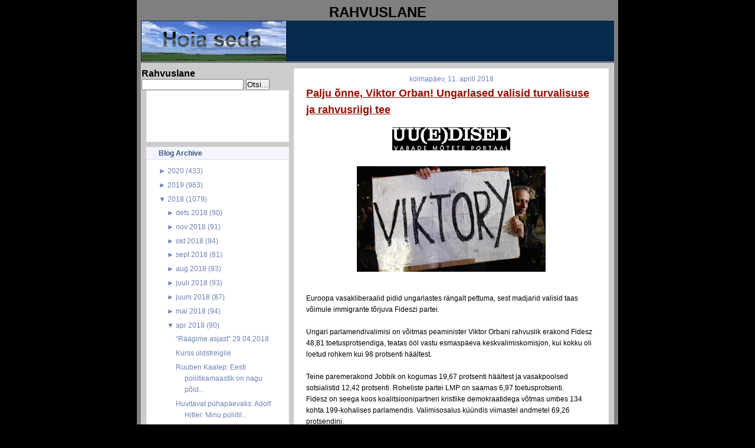

--- FILE ---
content_type: text/html; charset=UTF-8
request_url: https://rahvuslane.blogspot.com/2018/04/palju-onne-viktor-orban-ungarlased.html
body_size: 18501
content:
<!DOCTYPE html>
<html dir='ltr' xmlns='http://www.w3.org/1999/xhtml' xmlns:b='http://www.google.com/2005/gml/b' xmlns:data='http://www.google.com/2005/gml/data' xmlns:expr='http://www.google.com/2005/gml/expr'>
<head>
<link href='https://www.blogger.com/static/v1/widgets/2944754296-widget_css_bundle.css' rel='stylesheet' type='text/css'/>
<meta content='text/html; charset=UTF-8' http-equiv='Content-Type'/>
<meta content='blogger' name='generator'/>
<link href='https://rahvuslane.blogspot.com/favicon.ico' rel='icon' type='image/x-icon'/>
<link href='http://rahvuslane.blogspot.com/2018/04/palju-onne-viktor-orban-ungarlased.html' rel='canonical'/>
<link rel="alternate" type="application/atom+xml" title="Rahvuslane - Atom" href="https://rahvuslane.blogspot.com/feeds/posts/default" />
<link rel="alternate" type="application/rss+xml" title="Rahvuslane - RSS" href="https://rahvuslane.blogspot.com/feeds/posts/default?alt=rss" />
<link rel="service.post" type="application/atom+xml" title="Rahvuslane - Atom" href="https://www.blogger.com/feeds/2481113244711891906/posts/default" />

<link rel="alternate" type="application/atom+xml" title="Rahvuslane - Atom" href="https://rahvuslane.blogspot.com/feeds/2100461537151984643/comments/default" />
<!--Can't find substitution for tag [blog.ieCssRetrofitLinks]-->
<link href='https://blogger.googleusercontent.com/img/b/R29vZ2xl/AVvXsEiZuunP3PsyIcuAiXZRSRJj5agIRMBmS8Z8yuK-0nsUjNbA3O33m_vqYExO_Yc2gqSwy6X6HaCqlGmmnLwLFFOe_4jxuSKWd9B8uPYox11ZkK8ohFKR0JjghPpbNHPbJATif7N0yhuQlME/s200/images.png' rel='image_src'/>
<meta content='http://rahvuslane.blogspot.com/2018/04/palju-onne-viktor-orban-ungarlased.html' property='og:url'/>
<meta content='Palju õnne, Viktor Orban! Ungarlased valisid turvalisuse ja rahvusriigi tee' property='og:title'/>
<meta content='       Euroopa vasakliberaalid pidid ungarlastes rängalt pettuma, sest  madjarid valisid taas võimule immigrante tõrjuva Fideszi partei.    ...' property='og:description'/>
<meta content='https://blogger.googleusercontent.com/img/b/R29vZ2xl/AVvXsEiZuunP3PsyIcuAiXZRSRJj5agIRMBmS8Z8yuK-0nsUjNbA3O33m_vqYExO_Yc2gqSwy6X6HaCqlGmmnLwLFFOe_4jxuSKWd9B8uPYox11ZkK8ohFKR0JjghPpbNHPbJATif7N0yhuQlME/w1200-h630-p-k-no-nu/images.png' property='og:image'/>
<title>Rahvuslane: Palju õnne, Viktor Orban! Ungarlased valisid turvalisuse ja rahvusriigi tee</title>
<style id='page-skin-1' type='text/css'><!--
/* Variable definitions
========================
<Variable name="bodybgColor" description="Body Background Color"
type="color" default="#FFBBE8">
<Variable name="blogframeColor" description="Blog Background Color"
type="color" default="#800040">
<Variable name="blogBorderColor" description="Blog Border Color"
type="color" default="#800040">
<Variable name="headerbgColor" description="Header Background Color"
type="color" default="#ffffff">
<Variable name="headerBorderColor" description="Header Border Color"
type="color" default="#800040">
<Variable name="blogTitleColor" description="Blog Title Color"
type="color" default="#800040">
<Variable name="blogDescriptionColor" description="Blog Description Color"
type="color" default="#800040">
<Variable name="linkbarbgColor" description="Linkbar Background Color"
type="color" default="#C94093">
<Variable name="linkbarmainBorderColor" description="Linkbar Main Border Color"
type="color" default="#C94093">
<Variable name="linkbarBorderColor" description="Linkbar Border Color"
type="color" default="#9D1961">
<Variable name="linkbarTextColor" description="Linkbar Text Color"
type="color" default="#ffffff">
<Variable name="linkbarHoverBgColor" description="Linkbar Hover Background Color"
type="color" default="#ffffff">
<Variable name="linkbarHoverTextColor" description="Linkbar Hover Text Color"
type="color" default="#9D1961">
<Variable name="contentbgColor" description="Content Background Color"
type="color" default="#ffffff">
<Variable name="contentBorderColor" description="Content Border Color"
type="color" default="#9D1961">
<Variable name="postbgColor" description="Post Background Color"
type="color" default="#ffffff">
<Variable name="postBorderColor" description="Post Border Color"
type="color" default="#ffffff">
<Variable name="postTitleColor" description="Post Title Color"
type="color" default="#000000">
<Variable name="posttitlebgColor" description="Post Title Background Color"
type="color" default="#000000">
<Variable name="posttitleBorderColor" description="Post Title Border Color"
type="color" default="#000000">
<Variable name="dateHeaderColor" description="Date Header Color"
type="color" default="#000000">
<Variable name="textColor" description="Text Color"
type="color" default="#191919">
<Variable name="mainLinkColor" description="Main Link Color"
type="color" default="#333333">
<Variable name="mainHoverLinkColor" description="Main Hover Link Color"
type="color" default="#9D1961">
<Variable name="mainVisitedLinkColor" description="Main Visited Link Color"
type="color" default="#9D1961">
<Variable name="blockQuoteColor" description="Blockquote Color"
type="color" default="#191919">
<Variable name="blockquoteBorderColor" description="Blockquote Border Color"
type="color" default="#191919">
<Variable name="codeTextColor" description="Code Text Color"
type="color" default="#660000">
<Variable name="imagebgColor" description="Photo Background Color"
type="color" default="#f5f5f5">
<Variable name="imageBorderColor" description="Photo Border Color"
type="color" default="#f5f5f5">
<Variable name="postfooterBgColor" description="Postfooter Background Color"
type="color" default="#b8659C">
<Variable name="postfooterBorderColor" description="Postfooter Border Color"
type="color" default="#b8659C">
<Variable name="postfooterTextColor" description="Postfooter Text Color"
type="color" default="#b8659C">
<Variable name="postfooterLinkColor" description="Postfooter Link Color"
type="color" default="#b8659C">
<Variable name="commentTabLinkColor" description="Comment Tab Link Color"
type="color" default="#b8659C">
<Variable name="feedlinksColor" description="Feed Links Color"
type="color" default="#9D1961">
<Variable name="sidebar1bgColor" description="Sidebar1 Background Color"
type="color" default="#FFBBE8">
<Variable name="sidebar1BorderColor" description="Sidebar1 Border Color"
type="color" default="#C94093">
<Variable name="sidebar1HeaderBgColor" description="Sidebar1 Header Background Color"
type="color" default="#ffffff">
<Variable name="sidebar1HeaderBorderColor" description="Sidebar1 Header Border Color"
type="color" default="#C94093">
<Variable name="sidebar1HeaderColor" description="Sidebar1 Header Color"
type="color" default="#000000">
<Variable name="sidebar1TextColor" description="Sidebar1 Text Color"
type="color" default="#9D1961">
<Variable name="sidebar1LinkColor" description="Sidebar1 Link Color"
type="color" default="#9D1961">
<Variable name="sidebar1HoverLinkColor" description="Sidebar1 Hover Link Color"
type="color" default="#000000">
<Variable name="sidebar1VisitedLinkColor" description="Sidebar1 Visited Link Color"
type="color" default="#000000">
<Variable name="lowerbarbgColor" description="Lowerbar Background Color"
type="color" default="#ffffff">
<Variable name="lowerbarBorderColor" description="Lowerbar Border Color"
type="color" default="#C94093">
<Variable name="lowerbarHeaderColor" description="Lowerbar Header Color"
type="color" default="#000000">
<Variable name="lowerbarTitleBgColor" description="Lowerbar Header Background Color"
type="color" default="#C94093">
<Variable name="lowerbarTitleBorderColor" description="Lowerbar Header Border Color"
type="color" default="#C94093">
<Variable name="lowerbarTextColor" description="Lowerbar Text Color"
type="color" default="#9D1961">
<Variable name="lowerbarLinkColor" description="Lowerbar Link Color"
type="color" default="#9D1961">
<Variable name="lowerbarHoverLinkColor" description="Lowerbar Hover Link Color"
type="color" default="#000000">
<Variable name="lowerbarVisitedLinkColor" description="Lowerbar Visited Link Color"
type="color" default="#000000">
<Variable name="lowerbarListLineColor" description="Lowerbar List Line Color"
type="color" default="#000000">
<Variable name="commentTitleColor" description="Comment Header Color"
type="color" default="#000000">
<Variable name="commentAuthorBgColor" description="Comment Author Background Color"
type="color" default="#9D1961">
<Variable name="commentboxBorderColor" description="Comment Author Border Color"
type="color" default="#C94093">
<Variable name="commentauthorColor" description="Comment Author Color"
type="color" default="#9D1961">
<Variable name="commentTimeStampColor" description="Comment Timestamp Color"
type="color" default="#C94093">
<Variable name="commentTextColor" description="Comment Text Color"
type="color" default="#4c4c4c">
<Variable name="footerbgColor" description="Footer Background Color"
type="color" default="#ffffff">
<Variable name="footerBorderColor" description="Footer Border Color"
type="color" default="#000000">
<Variable name="footerHeaderColor" description="Footer Header Color"
type="color" default="#000000">
<Variable name="footerTextColor" description="Footer Text Color"
type="color" default="#C94093">
<Variable name="footerLinkColor" description="Footer Link Color"
type="color" default="#C94093">
<Variable name="footerHoverLinkColor" description="Footer Hover Link Color"
type="color" default="#C94093">
<Variable name="footerVisitedLinkColor" description="Footer Visited Link Color"
type="color" default="#C94093">
<Variable name="blogTitleFont" description="Blog Title Font"
type="font"
default="normal bold 273% Georgia, Times, serif"
>
<Variable name="blogDescriptionFont" description="Blog Description Font"
type="font"
default="normal normal 104% georgia,helvetica,verdana,Georgia, serif"
>
<Variable name="linkbarTextFont" description="Linkbar Text Font"
type="font"
default="normal normal 77% Verdana, sans-serif"
>
<Variable name="dateHeaderFont" description="Date Header Font"
type="font"
default="normal bold 117% Arial, sans-serif"
>
<Variable name="postTitleFont" description="Post Title Font"
type="font"
default="normal bold 180% Georgia, Times, serif"
>
<Variable name="textFont" description="Text Font"
type="font"
default="normal normal 90% Arial, sans-serif"
>
<Variable name="quoteFont" description="Blog Quote Font"
type="font"
default="normal normal 92% helvetica,tahoma,verdana,arial,times,Sans-serif"
>
<Variable name="sidebarHeaderFont" description="Sidebar Title Font"
type="font"
default="normal bold 117% Arial, sans-serif"
>
<Variable name="sidebarTextFont" description="Sidebar Text Font"
type="font"
default="normal normal 78% Arial, Verdana, sans-serif"
>
<Variable name="postfooterTextFont" description="Post-Footer Text Font"
type="font"
default="normal normal 93% Arial, sans-serif"
>
<Variable name="commentTitleFont" description="Comment Title Font"
type="font"
default="normal bold 120% Arial, sans-serif"
>
<Variable name="commentTextFont" description="Comment Text Font"
type="font"
default="normal normal 95% Arial, sans-serif"
>
<Variable name="footerHeaderFont" description="Footer Header Font"
type="font"
default="normal bold 131% Trebuchet, Trebuchet MS, Arial, sans-serif"
>
<Variable name="footerTextFont" description="Footer Text Font"
type="font"
default="normal normal 76% Trebuchet, Trebuchet MS, Arial, sans-serif"
>
*/
/* -----   GLOBAL   ----- Blogger template design by Ourblogtemplates.com */
* {margin:0; padding:0;}
body {
margin: 0px 0px 0px 0px;
padding: 0px 0px 0px 0px;
text-align: center;
color: #000000;
background: #000000 url() repeat top right;
background-attachment: fixed;
font-family: arial,verdana,helvetica,tahoma,Sans-serif;
font-size: 100%;
width: 100%;
}
a img {
border:medium none;
position:relative;
}
#outer-wrapper {
margin: 0 auto;   /* auto - to make the template lay in the screen center */
padding: 0px 0px 0px 0px;
margin-top: 0px;
margin-bottom: 20px;
position: relative;
width: 100%;
text-align: center;
}
#blog-wrapper {
margin: 0 auto;   /* auto - to make the template lay in the screen center */
padding: 5px 5px 5px 5px;
margin-top: 0px;
margin-bottom: 10px;
text-align: center;
position: relative;
width: 802px;
background: #7f7f7f;
border: 2px solid #7f7f7f;
border-top: 0;
}
#spacer {clear: both; margin: 0; padding: 0;}
/* global link attributes */
a {color: #6C82B5; text-decoration: underline;}
a:hover {color: #163A5C; text-decoration: underline;}
a:visited {color: #6C82B5; text-decoration: underline;}
/* Blogger Navigation Bar */
#Navbar1 {
margin: 0;
padding: 0;
visibility: hidden;
display: none;
}
/* -----   HEADER   ----- Blogger template design by Ourblogtemplates.com */
#header-wrapper {
margin: 0px 0px 0px 0px;
padding: 0px 0px 0px 0px;
width: 800px;
text-align: center;
background: #062a4c;
border: 1px solid #062A4C;
border-bottom: 0;
}
#header {
margin: 0px 0px 0px 0px;
padding: 0px 0px 0px 0px;
text-align: left;
}
#header h1 {
color: #cccccc;
font: normal bold 117% Arial, sans-serif;
text-align: center;
/* text-transform: uppercase; */
margin: 0px 0px 0px 0px;
padding: 20px 20px 0px 20px;
}
#header h1 a {
text-decoration: none;
color: #cccccc;
}
#header h1 a:hover {
text-decoration: underline;
color: #6C82B5;
}
#header .description {
color: #6C82B5;
font: italic bold 93% Arial, sans-serif;
text-align: center;
margin: 0px 0px 0px 0px;
padding: 2px 20px 10px 20px;
}
#header h1 p, #header .description p {margin:0;padding:0}
#header a img {
margin: 0px 0px 0px 0px;
padding: 0px 0px 0px 0px;
border: 0;
}
/* -----   LINKBAR   */
#linkbar {
margin: 0px 0px 0px 0px;
padding: 0px 0px 0px 0px;
width: 796px;
position: relative;
background: #163A5C;
border: 3px solid #062A4C;
}
#linkbar ul {
margin: 0px 0px 0px 0px;
padding: 3px 10px 6px 10px;
text-align: center;
list-style-type:none;
border-right: 0px solid #163A5C;
}
#linkbar li {
display: inline;
margin: 0px 0px 0px 0px;
padding: 0px 0px 0px 0px;
}
#linkbar h2 {
margin: 0px 0px 0px 0px;
padding: 0px 0px 0px 0px;
display: none;
visibility: hidden;
}
#linkbar a {
clear: both;
margin: 0px -4px 0px 0px;
padding: 7px 12px 7px 12px;
width:100%;
text-decoration:none;
font: normal bold 74% Arial, sans-serif;
color: #ddddee;
/* text-transform: uppercase; */
border-right: 1px solid #163A5C;
border-bottom: 0px solid #163A5C;
}
#linkbar a:hover {
color: #ffffff;
background: #062A4C;
}
/* -----   MAIN   ----- Blogger template design by Ourblogtemplates.com */
#content-wrapper {
width: 800px;
margin: 1px 0px 0px 0px;
padding: 8px 0px 8px 0px;
position: relative;
text-align: left;
background: #cccccc;
border: 1px solid #ddddee;
}
#main-wrapper {
float: left;
position: relative;
max-width: 550px;
margin: 0px 0px 0px 0px;
padding: 0px 0px 0px 0px;
text-align: left;
word-wrap: break-word; /* fix for long text breaking sidebar float in IE */
overflow: hidden; /* fix for long non-text content breaking IE sidebar float */
}
#main {
width: 532px;
margin: 0px 8px 0px 8px;
padding: 0px 0px 10px 0px;
text-align: left;
background: #ffffff; /* url(http://farm4.static.flickr.com/3135/2746541297_c4c9e6dae2_o.jpg) repeat-y top left; */
border: 1px solid #f5f5ff;
color: #000000;
font: normal normal 73% Arial, sans-serif;
}
#main .widget {
margin: 0px 0px 0px 0px;
padding: 10px 20px 0px 20px;
}
h2.date-header {
margin: 0px 0px 2px 0px;
padding: 0px 0px 0px 0px;
text-align: center;
color: #6C82B5;
font: normal normal 105% Arial, sans-serif;
text-decoration: none;
/* text-transform: uppercase; */
}
.date-header span {
margin: 0px 0px 0px 0px;
padding: 0px 0px 0px 0px;
}
.post {
margin: 0px 0px 0px 0px;
padding: 0px 0px 0px 0px;
line-height: 1.7em;
text-align: left;
}
.post h3 {
margin: 0px -15px 0px -15px;
padding: 1px 15px 5px 15px;
color: #940f04;
font: normal bold 154% Arial, sans-serif;
text-decoration: underline;
text-align: left;
line-height: 1.6em;
/* background: #163A5C;
border-top: 1px solid #062A4C;
border-bottom: 2px solid #062A4C; */
}
.post h3 a, .post h3 a:visited {
color: #940f04;
text-decoration: underline;
}
.post h3 a:hover {
color: #000000;
text-decoration: underline;
}
.post-body p {
/* Fix bug in IE5/Win with italics in posts */
margin: 0px 0px 0px 0px;
padding: 3px 0px 3px 0px;
display: inline; /* to fix floating-ads wrapping problem in IE */
height: 1%;
overflow: visible;
}
.post-body p a, .post-body p a:visited {
color: #6C82B5;
text-decoration: underline;
}
.post-body a:hover {
text-decoration: underline;
color: #163A5C;
}
.post ul {
margin: 0px 0px 0px 0px;
padding: 12px 0px 12px 30px;
list-style-type: disc;
line-height: 2.0em;
font-size: 95%;
}
.post ol {
margin: 0px 0px 0px 0px;
padding: 12px 0px 12px 30px;
line-height: 2.0em;
font-size: 95%;
}
.post li {
margin: 0px 0px 0px 0px;
padding: 0px 0px 0px 0px;
line-height: 1.5em;
}
a img {
margin: 5px 5px 5px 5px;
padding: 0px 0px 0px 0px;
}
.post img {
margin: 5px;
padding: 5px;
background: #ffffff;
border: 1px solid #ffffff;
}
/* -----   POST-FOOTER   ----- Blogger template design by Ourblogtemplates.com */
.post-footer {
display: block;
margin: 15px -20px;
padding: 7px 20px;
text-align: left;
font: normal normal 92% Arial, sans-serif;
color: #6C82B5;
font-weight: normal;
line-height: 1.5em;
text-decoration: none;
background: #fafaff;
border: 1px solid #f5f5ff;
border-left: 0px;
border-right: 0px;
}
.post-footer-line {
margin: 0px 0px 0px 0px;
padding: 0px 0px 0px 0px;
}
.post-footer-line-1, .post-footer-line-2, .post-footer-line-3 {
margin: 0px 0px 0px 0px;
padding: 0px 0px 0px 0px;
}
.post-footer a {
color: #6C82B5;
text-decoration: none;
}
.post-footer a:hover {
color: #163A5C;
text-decoration: underline;
}
.post-footer .post-comment-link a {
margin: 0px 0px 0px 7px;
padding: 0px 0px 0px 9px;
border-left: 1px solid #6C82B5;
color: #6C82B5;
font-weight: normal;
text-decoration: none;
}
.post-footer .post-comment-link a:hover {
color: #163A5C;
text-decoration: underline;
}
.post-footer .post-icons {
margin: 0px 0px 0px 0px;
padding: 0px 0px 0px 0px;
}
.post-footer img {
margin: 0px 0px 0px 0px;
padding: 0px 0px 5px 0px;
background: #fafaff;
}
#blog-pager {
margin: 0px 0px 0px 0px;
padding: 0px 0px 0px 0px;
text-align: center;
font: normal normal 92% Arial, sans-serif;
color: #6C82B5;
}
#blog-pager a {color: #6C82B5}
#blog-pager a:hover {color: #163A5C}
#blog-pager-newer-link {
float: left;
margin: 0px 0px 0px 0px;
padding: 0px 0px 0px 0px;
}
#blog-pager-older-link {
float: right;
margin: 0px 0px 0px 0px;
padding: 0px 0px 0px 0px;
}
.feed-links {
margin: 10px 0px 0px 0px;
padding: 0px 0px 0px 0px;
clear: both;
text-align: left;
font: normal normal 92% Arial, sans-serif;
color: #6C82B5;
}
.feed-links a, .feed-links a:visited {color: #6C82B5}
.feed-links a:hover {color: #163A5C}
/* -----   SIDEBAR   ----- Blogger template design by Ourblogtemplates.com */
#side-wrapper1 {
max-width: 250px;
float: left;
margin: 0px 0px 0px 0px;
padding: 0px 0px 0px 0px;
word-wrap: break-word; /* fix for long text breaking sidebar float in IE */
overflow: hidden; /* fix for long non-text content breaking IE sidebar float */
}
#sidebar-wrapper {
float: left;
margin: 0px 0px 0px 0px;
padding: 0px 0px 0px 0px;
word-wrap: break-word; /* fix for long text breaking sidebar float in IE */
overflow: hidden; /* fix for long non-text content breaking IE sidebar float */
}
.sidebar {
margin: 0px 0px 0px 0px;
padding: 0px 0px 0px 0px;
text-align: left;
font: normal normal 73% Arial, sans-serif;
}
#sidebar1 {
width: 242px;
margin: 0px 0px 0px 8px;
padding: 0px 0px 3px 0px;
color: #6C82B5;
line-height: 1.7em;
}
#sidebar1 .widget {
margin: 0px 0px 8px 0px;
padding: 0px 20px 10px 20px;
background: #ffffff;
border: 1px solid #eeeeff;
}
/* sidebar heading ----- Blogger template design by Ourblogtemplates.com */
#sidebar1 h2 {
margin: 0px -20px 8px -20px;
padding: 3px 20px 3px 20px;
text-align: center;
color: #32527A;
font: normal bold 105% Arial, sans-serif;
background: #f5f5ff;
border-bottom: 1px solid #ddddee;
text-align: left;
}
.sidebar ul, #BlogArchive1 ul {
margin: 0px 0px 0px 0px;
padding: 0px 0px 0px 15px;
list-style-type: disc;
}
.sidebar li, #BlogArchive1 li {
margin: 0px 0px 0px 0px;
padding: 1px 0px 1px 0px;
}
#sidebar1 a {
color: #6C82B5;
text-decoration: none;
}
#sidebar1 a:hover {
text-decoration: underline;
color: #062A4C;
}
#sidebar1 a:visited {
text-decoration: none;
color: #6C82B5;
}
#sidebar2 a {
color: #6C82B5;
text-decoration: none;
}
#sidebar2 a:hover {
text-decoration: underline;
color: #062A4C;
}
#sidebar2 a:visited {
text-decoration: none;
color: #6C82B5;
}
.sidebar a img {
margin: 0px 0px 0px 0px;
padding: 0px 0px 0px 0px;
}
/* -----   PROFILE   ----- Blogger template design by Ourblogtemplates.com */
.profile-img a img {
display: block;
float: left;
margin: 0px 0px 0px 0px;
padding: 0px 0px 0px 0px;
clear: both;
}
.profile-textblock {
margin: 0px 0px 0px 0px;
padding: 10px 0px 10px 0px;
clear: both;
line-height: 1.6em;
}
.profile-data {
margin: 0px 0px 0px 0px;
padding: 0px 0px 0px 0px;
font-weight: normal;
font-style: italic;
}
.profile-datablock {
margin: 0px 0px 0px 0px;
padding: 0px 0px 0px 0px;
}
.profile-link {
margin: 0px 0px 0px 0px;
padding: 0px 0px 0px 0px;
}
/* -----   BLOCKQUOTE   ----- */
blockquote {
margin: 7px 0px 7px 0px;
padding: 0px 0px 0px 10px;
font: normal normal 105% Arial, sans-serif;
line-height: 1.6em;
color: #7f7f7f;
border-left: 1px solid #cccccc;
}
/* -----   CODE   ----- */
code {
color: #7f7f7f;
font-size: 110%;
}
/* -----   COMMENT   ----- Blogger template design by Ourblogtemplates.com */
#comments {
margin: 0px 0px 0px 0px;
padding: 0px 0px 20px 0px;
text-align: left;
color: #7f7f7f;
font: normal normal 104% Arial, sans-serif;
}
/* comment-header */
#comments h4 {
margin: 20px 0px 0px 0px;
padding: 0px 0px 0px 0px;
color: #940f04;
font: normal bold 145% Arial, sans-serif;
}
.deleted-comment {
font-style:italic;
color:gray;
margin: 3px 0px 3px 0px;
}
.comment-author {
display: block;
margin: 10px 0px 0px 0px;
padding: 8px 10px 3px 0px;
color: #062A4C;
/* background: #ffffff; */
border-top: 1px solid  #ddddee;
border-bottom: 0px dotted #ddddee;
font-weight: normal;
}
.comment-author a {color: #062A4C; text-decoration: none;}
.comment-author a:hover {color: #6C82B5; text-decoration: underline;}
.comment-author a:visited {color: #062A4C; text-decoration: none;}
.comment-body {margin: 0; padding: 5px 0px 5px 40px;}
.comment-body p {margin: 0; padding: 0; line-height: 1.6em;}
.comment-footer, .comment-footer a {margin: 0px 0px 0px 0px; padding: 4px 0px 0px 0px;}
.comment-timestamp {
margin: 0px 0px 0px 4px;
padding: 0px 0px 7px 4px;
color: #6C82B5;
text-decoration: none;
font-weight: normal;
font-style: italic;
}
.comment-timestamp a {
color: #6C82B5;
text-decoration: none;
}
.comment-timestamp a:hover {color: #062A4C; text-decoration: underline;}
#comments ul {margin: 0; padding: 0; list-style-type: none;}
#comments li {margin: 0; padding: 0;}
a.comment-link {
/* ie5.0/win doesn't apply padding to inline elements,
so we hide these two declarations from it */
padding: 0px 0px 0px 0px;
}
html>body a.comment-link {
/* respecified, for ie5/mac's benefit */
padding-left: 0px;
}
/* -----   LOWER SECTION   ----- Blogger template design by Ourblogtemplates.com */
#lower-wrapper {
margin: 5px 0px 0px 0px;
padding: 0px 0px 0px 0px;
width: 800px;
font: normal normal 73% Arial, sans-serif;
color: #f5f5ff;
background: #6C82B5;
border: 1px solid #062A4C;
}
#lowerbar-wrapper {
float: left;
margin: 0px 0px 0px 0px;
padding: 10px 0px 10px 0px;
width: 33%;
text-align: left;
line-height: 1.7em;
word-wrap: break-word; /* fix for long text breaking sidebar float in IE */
overflow: hidden; /* fix for long non-text content breaking IE sidebar float */
}
#lowerads-wrapper {
float: left;
margin: 0px 0px 0px 0px;
padding: 0px 0px 10px 0px;
width: 100%;
text-align: center;
word-wrap: break-word; /* fix for long text breaking sidebar float in IE */
overflow: hidden; /* fix for long non-text content breaking IE sidebar float */
}
.lowerbar {margin: 0; padding: 0;}
.lowerbar .widget {margin: 0; padding: 10px 20px 0px 20px;}
.lowerads {margin: 0; padding: 0;}
.lowerads .widget {margin: 0; padding: 10px 0px 0px 0px;}
.lowerbar h2 {
margin: 0px 0px 4px 0px;
padding: 3px 0px 3px 0px;
color: #163a5c;
font: normal bold 105% Arial, sans-serif;
text-align: left;
/* background: #7C92c5; */
border-bottom: 1px solid #163a5c;
}
.lowerbar ul {
margin: 0px 0px 0px 0px;
padding: 0px 0px 0px 0px;
list-style-type: none;
}
.lowerbar li {
margin: 0px 0px 0px 0px;
padding: 1px 0px 1px 0px;
/* border-bottom: 1px solid #ffffff; */
}
.lowerbar a {color: #f5f5ff; text-decoration: none;}
.lowerbar a:hover {text-decoration: underline; color: #ddddee;}
.lowerbar a:visited {text-decoration: none; color: #f5f5ff;}
/* -----   FOOTER   ----- Blogger template design by Ourblogtemplates.com */
#footer-wrapper {
clear: both;
display: inline; /* handles IE margin bug */
float: left;
width: 800px;
margin: 5px 0px 0px 0px;
padding: 0px 0px 0px 0px;
background: #ffffff;
border: 1px solid #ddddee;
}
#footer {
margin: 0px 0px 0px 0px;
padding: 3px 0px 3px 0px;
text-align: center;
color: #6C82B5;
font: normal normal 72% Arial, sans-serif;
line-height: 1.6em;
}
#footer h2 {
margin: 0px 0px 0px 0px;
padding: 0px 0px 1px 0px;
color: #6C82B5;
font: normal bold 105% Arial, sans-serif;
}
#footer .widget {
margin: 0px 0px 0px 0px;
padding: 5px 10px 0px 10px;
}
.footer p {margin: 0; padding: 0}
.footer a {
color: #6C82B5;
text-decoration: none;
}
.footer a:hover {
color: #062A4C;
text-decoration: underline;
}
.footer a:visited {
color: #6C82B5;
text-decoration: none;
}
/* -----   OUTER ADS   ----- Blogger template design by Ourblogtemplates.com */
#topads-wrapper {
margin: 0;
padding: 0;
position: relative;
text-align: center;
width: 100%;
}
#topads {margin: 0; padding: 2px 0;}
#bottomads-wrapper {
margin: 0;
padding: 0;
position: relative;
text-align: center;
width: 100%;
}
#bottomads {margin: 0; padding: 10px 0;}
/* -----   CREDIT   ----- */
#credit {
margin: 0px 0px 0px 0px;
padding: 2px 0px 0px 0px;
width: 100%;
height: 26px;
clear: both;
font-family: verdana, helvetica;
font-size: 70%;
color: #222222;
font-weight: normal;
background: #777777;
}
#creditleft {
margin: 0px 0px 0px 0px;
padding: 7px 0px 0px 0px;
height: 14px;
position: relative;
float: left;
text-align: left;
display: inline;
width: 71%;
background: #ffffff;
color: gray;
}
#creditright {
margin: -33px 0px 0px 0px;
padding: 7px 0px 0px 0px;
height: 26px;
position: relative;
float: right;
text-align:right;
display: inline;
width: 30%;
background: #ffffff url(https://lh3.googleusercontent.com/blogger_img_proxy/AEn0k_uljYqzeAWh2TELQaW4R01BQdlvGPHniOa35uzfq7PE8D4Ew0D30LVQyuG5KleVjQCiXB5k7lf_T--HcAc3YPu8tsIu1KtjlU1ioqND93822jBcSI5IRzwnpPVCsldaaVwvig=s0-d) repeat-x top left;
}
#creditleft p {
margin: 0;
padding: 0
}
#creditright p {
margin: 0;
padding: 0
}
#creditleft a, .creditleft a:hover, .creditleft a:visited {
color: #222222;
text-decoration: underline;
}
#creditright a, .creditright a:hover, .creditright a:visited {
color: #222222;
text-decoration: underline;
}
/* ************ END OF CSS STYLING ************ */
/** Page structure tweaks for layout editor wireframe */
body#layout #main,
body#layout #sidebar {
padding: 0;
}

--></style>
<link href='https://www.blogger.com/dyn-css/authorization.css?targetBlogID=2481113244711891906&amp;zx=9da3ef59-6d9a-4f81-933d-a4181f4713c8' media='none' onload='if(media!=&#39;all&#39;)media=&#39;all&#39;' rel='stylesheet'/><noscript><link href='https://www.blogger.com/dyn-css/authorization.css?targetBlogID=2481113244711891906&amp;zx=9da3ef59-6d9a-4f81-933d-a4181f4713c8' rel='stylesheet'/></noscript>
<meta name='google-adsense-platform-account' content='ca-host-pub-1556223355139109'/>
<meta name='google-adsense-platform-domain' content='blogspot.com'/>

</head>
<body>
<div class='navbar section' id='navbar'><div class='widget Navbar' data-version='1' id='Navbar1'><script type="text/javascript">
    function setAttributeOnload(object, attribute, val) {
      if(window.addEventListener) {
        window.addEventListener('load',
          function(){ object[attribute] = val; }, false);
      } else {
        window.attachEvent('onload', function(){ object[attribute] = val; });
      }
    }
  </script>
<div id="navbar-iframe-container"></div>
<script type="text/javascript" src="https://apis.google.com/js/platform.js"></script>
<script type="text/javascript">
      gapi.load("gapi.iframes:gapi.iframes.style.bubble", function() {
        if (gapi.iframes && gapi.iframes.getContext) {
          gapi.iframes.getContext().openChild({
              url: 'https://www.blogger.com/navbar/2481113244711891906?po\x3d2100461537151984643\x26origin\x3dhttps://rahvuslane.blogspot.com',
              where: document.getElementById("navbar-iframe-container"),
              id: "navbar-iframe"
          });
        }
      });
    </script><script type="text/javascript">
(function() {
var script = document.createElement('script');
script.type = 'text/javascript';
script.src = '//pagead2.googlesyndication.com/pagead/js/google_top_exp.js';
var head = document.getElementsByTagName('head')[0];
if (head) {
head.appendChild(script);
}})();
</script>
</div></div>
<div id='outer-wrapper'>
<!-- skip links for text browsers -->
<span id='skiplinks' style='display:none;'>
<a href='#main'>skip to main </a> |
<a href='#sidebar'>skip to sidebar</a>
</span>
<div id='blog-wrapper'>
<div style='clear: both;'></div>
<div id='topads-wrapper'>
<div class='topads section' id='topads'>
<div class='widget HTML' data-version='1' id='HTML1'>
<h2 class='title'>RAHVUSLANE</h2>
<div class='widget-content'>
<div id='header-wrapper'>
<div class='header section' id='header'><div class='widget header' id='header1'>
<div id='header-inner' style='background-image: url("https://blogger.googleusercontent.com/img/b/R29vZ2xl/AVvXsEh7iTssambl1EVtZs8ZR77ZnQOcnIgaoCzWE-ENQ7QL7tndB3Ntoc4USK7l4wxdchmQtjcRA8l2DkkFZdrfzIEmjSkByGHu4JbKVtX6mrHuMzdfnndjD_cJko_Zl8feN6ry9f3Unll176fm/s400/hoiaseda.gif"); background-repeat: no-repeat; width: 245px; px; height: 68px; px;'>
<div class='titlewrapper' style='background: transparent'>
</div>
</div>
</div></div>
</div>
</div>
<div class='clear'></div>
</div></div>
</div>
<div style='clear: both;'></div>
<div id='content-wrapper'>
<div id='side-wrapper1'>
<p align='left'>
<form action='http://rahvuslane.blogspot.com/search' id='searchthis' method='get' style='display:inline;'>
<strong>Rahvuslane<br/></strong>
<input id='b-query' maxlength='255' name='q' size='20' type='text'/>
<input id='b-searchbtn' type='submit' value='Otsi...'/>
</form></p>
<div class='sidebar section' id='sidebar1'><div class='widget Text' data-version='1' id='Text2'>
<div class='widget-content'>
<!--************CODE GEOCOUNTER************--><br /><script type="text/javascript" src="https://geoloc10.geovisite.ovh/private/geocounter.js?compte=4ukkfr1bjps5"></script><br /><noscript><br /><a href="http://www.geovisites.com/en/directory/news_alternative-media.php?compte=4ukkfr1bjps5"  target="_blank"><img src="https://geoloc10.geovisite.ovh/private/geocounter.php?compte=4ukkfr1bjps5" border="0" alt="alternative media" /></a><br /><br /><br />Please do not change this code for a perfect fonctionality of your counter<br /><a href="http://www.geovisites.com/en/directory/news_alternative-media.php">alternative media</a><br /></noscript><!--************END CODE GEOCOUNTER************--><br /><br />
</div>
<div class='clear'></div>
</div><div class='widget BlogArchive' data-version='1' id='BlogArchive1'>
<h2>Blog Archive</h2>
<div class='widget-content'>
<div id='ArchiveList'>
<div id='BlogArchive1_ArchiveList'>
<ul>
<li class='archivedate collapsed'>
<a class='toggle' href='//rahvuslane.blogspot.com/2018/04/palju-onne-viktor-orban-ungarlased.html?widgetType=BlogArchive&widgetId=BlogArchive1&action=toggle&dir=open&toggle=YEARLY-1577829600000&toggleopen=MONTHLY-1522530000000'>
<span class='zippy'>

              &#9658;
            
</span>
</a>
<a class='post-count-link' href='https://rahvuslane.blogspot.com/2020/'>2020</a>
<span class='post-count' dir='ltr'>(433)</span>
<ul>
<li class='archivedate collapsed'>
<a class='toggle' href='//rahvuslane.blogspot.com/2018/04/palju-onne-viktor-orban-ungarlased.html?widgetType=BlogArchive&widgetId=BlogArchive1&action=toggle&dir=open&toggle=MONTHLY-1590958800000&toggleopen=MONTHLY-1522530000000'>
<span class='zippy'>

              &#9658;
            
</span>
</a>
<a class='post-count-link' href='https://rahvuslane.blogspot.com/2020/06/'>juuni 2020</a>
<span class='post-count' dir='ltr'>(14)</span>
</li>
</ul>
<ul>
<li class='archivedate collapsed'>
<a class='toggle' href='//rahvuslane.blogspot.com/2018/04/palju-onne-viktor-orban-ungarlased.html?widgetType=BlogArchive&widgetId=BlogArchive1&action=toggle&dir=open&toggle=MONTHLY-1588280400000&toggleopen=MONTHLY-1522530000000'>
<span class='zippy'>

              &#9658;
            
</span>
</a>
<a class='post-count-link' href='https://rahvuslane.blogspot.com/2020/05/'>mai 2020</a>
<span class='post-count' dir='ltr'>(73)</span>
</li>
</ul>
<ul>
<li class='archivedate collapsed'>
<a class='toggle' href='//rahvuslane.blogspot.com/2018/04/palju-onne-viktor-orban-ungarlased.html?widgetType=BlogArchive&widgetId=BlogArchive1&action=toggle&dir=open&toggle=MONTHLY-1585688400000&toggleopen=MONTHLY-1522530000000'>
<span class='zippy'>

              &#9658;
            
</span>
</a>
<a class='post-count-link' href='https://rahvuslane.blogspot.com/2020/04/'>apr 2020</a>
<span class='post-count' dir='ltr'>(84)</span>
</li>
</ul>
<ul>
<li class='archivedate collapsed'>
<a class='toggle' href='//rahvuslane.blogspot.com/2018/04/palju-onne-viktor-orban-ungarlased.html?widgetType=BlogArchive&widgetId=BlogArchive1&action=toggle&dir=open&toggle=MONTHLY-1583013600000&toggleopen=MONTHLY-1522530000000'>
<span class='zippy'>

              &#9658;
            
</span>
</a>
<a class='post-count-link' href='https://rahvuslane.blogspot.com/2020/03/'>märts 2020</a>
<span class='post-count' dir='ltr'>(90)</span>
</li>
</ul>
<ul>
<li class='archivedate collapsed'>
<a class='toggle' href='//rahvuslane.blogspot.com/2018/04/palju-onne-viktor-orban-ungarlased.html?widgetType=BlogArchive&widgetId=BlogArchive1&action=toggle&dir=open&toggle=MONTHLY-1580508000000&toggleopen=MONTHLY-1522530000000'>
<span class='zippy'>

              &#9658;
            
</span>
</a>
<a class='post-count-link' href='https://rahvuslane.blogspot.com/2020/02/'>veebr 2020</a>
<span class='post-count' dir='ltr'>(83)</span>
</li>
</ul>
<ul>
<li class='archivedate collapsed'>
<a class='toggle' href='//rahvuslane.blogspot.com/2018/04/palju-onne-viktor-orban-ungarlased.html?widgetType=BlogArchive&widgetId=BlogArchive1&action=toggle&dir=open&toggle=MONTHLY-1577829600000&toggleopen=MONTHLY-1522530000000'>
<span class='zippy'>

              &#9658;
            
</span>
</a>
<a class='post-count-link' href='https://rahvuslane.blogspot.com/2020/01/'>jaan 2020</a>
<span class='post-count' dir='ltr'>(89)</span>
</li>
</ul>
</li>
</ul>
<ul>
<li class='archivedate collapsed'>
<a class='toggle' href='//rahvuslane.blogspot.com/2018/04/palju-onne-viktor-orban-ungarlased.html?widgetType=BlogArchive&widgetId=BlogArchive1&action=toggle&dir=open&toggle=YEARLY-1546293600000&toggleopen=MONTHLY-1522530000000'>
<span class='zippy'>

              &#9658;
            
</span>
</a>
<a class='post-count-link' href='https://rahvuslane.blogspot.com/2019/'>2019</a>
<span class='post-count' dir='ltr'>(963)</span>
<ul>
<li class='archivedate collapsed'>
<a class='toggle' href='//rahvuslane.blogspot.com/2018/04/palju-onne-viktor-orban-ungarlased.html?widgetType=BlogArchive&widgetId=BlogArchive1&action=toggle&dir=open&toggle=MONTHLY-1575151200000&toggleopen=MONTHLY-1522530000000'>
<span class='zippy'>

              &#9658;
            
</span>
</a>
<a class='post-count-link' href='https://rahvuslane.blogspot.com/2019/12/'>dets 2019</a>
<span class='post-count' dir='ltr'>(75)</span>
</li>
</ul>
<ul>
<li class='archivedate collapsed'>
<a class='toggle' href='//rahvuslane.blogspot.com/2018/04/palju-onne-viktor-orban-ungarlased.html?widgetType=BlogArchive&widgetId=BlogArchive1&action=toggle&dir=open&toggle=MONTHLY-1572559200000&toggleopen=MONTHLY-1522530000000'>
<span class='zippy'>

              &#9658;
            
</span>
</a>
<a class='post-count-link' href='https://rahvuslane.blogspot.com/2019/11/'>nov 2019</a>
<span class='post-count' dir='ltr'>(72)</span>
</li>
</ul>
<ul>
<li class='archivedate collapsed'>
<a class='toggle' href='//rahvuslane.blogspot.com/2018/04/palju-onne-viktor-orban-ungarlased.html?widgetType=BlogArchive&widgetId=BlogArchive1&action=toggle&dir=open&toggle=MONTHLY-1569877200000&toggleopen=MONTHLY-1522530000000'>
<span class='zippy'>

              &#9658;
            
</span>
</a>
<a class='post-count-link' href='https://rahvuslane.blogspot.com/2019/10/'>okt 2019</a>
<span class='post-count' dir='ltr'>(73)</span>
</li>
</ul>
<ul>
<li class='archivedate collapsed'>
<a class='toggle' href='//rahvuslane.blogspot.com/2018/04/palju-onne-viktor-orban-ungarlased.html?widgetType=BlogArchive&widgetId=BlogArchive1&action=toggle&dir=open&toggle=MONTHLY-1567285200000&toggleopen=MONTHLY-1522530000000'>
<span class='zippy'>

              &#9658;
            
</span>
</a>
<a class='post-count-link' href='https://rahvuslane.blogspot.com/2019/09/'>sept 2019</a>
<span class='post-count' dir='ltr'>(80)</span>
</li>
</ul>
<ul>
<li class='archivedate collapsed'>
<a class='toggle' href='//rahvuslane.blogspot.com/2018/04/palju-onne-viktor-orban-ungarlased.html?widgetType=BlogArchive&widgetId=BlogArchive1&action=toggle&dir=open&toggle=MONTHLY-1564606800000&toggleopen=MONTHLY-1522530000000'>
<span class='zippy'>

              &#9658;
            
</span>
</a>
<a class='post-count-link' href='https://rahvuslane.blogspot.com/2019/08/'>aug 2019</a>
<span class='post-count' dir='ltr'>(52)</span>
</li>
</ul>
<ul>
<li class='archivedate collapsed'>
<a class='toggle' href='//rahvuslane.blogspot.com/2018/04/palju-onne-viktor-orban-ungarlased.html?widgetType=BlogArchive&widgetId=BlogArchive1&action=toggle&dir=open&toggle=MONTHLY-1561928400000&toggleopen=MONTHLY-1522530000000'>
<span class='zippy'>

              &#9658;
            
</span>
</a>
<a class='post-count-link' href='https://rahvuslane.blogspot.com/2019/07/'>juuli 2019</a>
<span class='post-count' dir='ltr'>(79)</span>
</li>
</ul>
<ul>
<li class='archivedate collapsed'>
<a class='toggle' href='//rahvuslane.blogspot.com/2018/04/palju-onne-viktor-orban-ungarlased.html?widgetType=BlogArchive&widgetId=BlogArchive1&action=toggle&dir=open&toggle=MONTHLY-1559336400000&toggleopen=MONTHLY-1522530000000'>
<span class='zippy'>

              &#9658;
            
</span>
</a>
<a class='post-count-link' href='https://rahvuslane.blogspot.com/2019/06/'>juuni 2019</a>
<span class='post-count' dir='ltr'>(87)</span>
</li>
</ul>
<ul>
<li class='archivedate collapsed'>
<a class='toggle' href='//rahvuslane.blogspot.com/2018/04/palju-onne-viktor-orban-ungarlased.html?widgetType=BlogArchive&widgetId=BlogArchive1&action=toggle&dir=open&toggle=MONTHLY-1556658000000&toggleopen=MONTHLY-1522530000000'>
<span class='zippy'>

              &#9658;
            
</span>
</a>
<a class='post-count-link' href='https://rahvuslane.blogspot.com/2019/05/'>mai 2019</a>
<span class='post-count' dir='ltr'>(88)</span>
</li>
</ul>
<ul>
<li class='archivedate collapsed'>
<a class='toggle' href='//rahvuslane.blogspot.com/2018/04/palju-onne-viktor-orban-ungarlased.html?widgetType=BlogArchive&widgetId=BlogArchive1&action=toggle&dir=open&toggle=MONTHLY-1554066000000&toggleopen=MONTHLY-1522530000000'>
<span class='zippy'>

              &#9658;
            
</span>
</a>
<a class='post-count-link' href='https://rahvuslane.blogspot.com/2019/04/'>apr 2019</a>
<span class='post-count' dir='ltr'>(89)</span>
</li>
</ul>
<ul>
<li class='archivedate collapsed'>
<a class='toggle' href='//rahvuslane.blogspot.com/2018/04/palju-onne-viktor-orban-ungarlased.html?widgetType=BlogArchive&widgetId=BlogArchive1&action=toggle&dir=open&toggle=MONTHLY-1551391200000&toggleopen=MONTHLY-1522530000000'>
<span class='zippy'>

              &#9658;
            
</span>
</a>
<a class='post-count-link' href='https://rahvuslane.blogspot.com/2019/03/'>märts 2019</a>
<span class='post-count' dir='ltr'>(93)</span>
</li>
</ul>
<ul>
<li class='archivedate collapsed'>
<a class='toggle' href='//rahvuslane.blogspot.com/2018/04/palju-onne-viktor-orban-ungarlased.html?widgetType=BlogArchive&widgetId=BlogArchive1&action=toggle&dir=open&toggle=MONTHLY-1548972000000&toggleopen=MONTHLY-1522530000000'>
<span class='zippy'>

              &#9658;
            
</span>
</a>
<a class='post-count-link' href='https://rahvuslane.blogspot.com/2019/02/'>veebr 2019</a>
<span class='post-count' dir='ltr'>(82)</span>
</li>
</ul>
<ul>
<li class='archivedate collapsed'>
<a class='toggle' href='//rahvuslane.blogspot.com/2018/04/palju-onne-viktor-orban-ungarlased.html?widgetType=BlogArchive&widgetId=BlogArchive1&action=toggle&dir=open&toggle=MONTHLY-1546293600000&toggleopen=MONTHLY-1522530000000'>
<span class='zippy'>

              &#9658;
            
</span>
</a>
<a class='post-count-link' href='https://rahvuslane.blogspot.com/2019/01/'>jaan 2019</a>
<span class='post-count' dir='ltr'>(93)</span>
</li>
</ul>
</li>
</ul>
<ul>
<li class='archivedate expanded'>
<a class='toggle' href='//rahvuslane.blogspot.com/2018/04/palju-onne-viktor-orban-ungarlased.html?widgetType=BlogArchive&widgetId=BlogArchive1&action=toggle&dir=close&toggle=YEARLY-1514757600000&toggleopen=MONTHLY-1522530000000'>
<span class='zippy toggle-open'>&#9660; </span>
</a>
<a class='post-count-link' href='https://rahvuslane.blogspot.com/2018/'>2018</a>
<span class='post-count' dir='ltr'>(1079)</span>
<ul>
<li class='archivedate collapsed'>
<a class='toggle' href='//rahvuslane.blogspot.com/2018/04/palju-onne-viktor-orban-ungarlased.html?widgetType=BlogArchive&widgetId=BlogArchive1&action=toggle&dir=open&toggle=MONTHLY-1543615200000&toggleopen=MONTHLY-1522530000000'>
<span class='zippy'>

              &#9658;
            
</span>
</a>
<a class='post-count-link' href='https://rahvuslane.blogspot.com/2018/12/'>dets 2018</a>
<span class='post-count' dir='ltr'>(90)</span>
</li>
</ul>
<ul>
<li class='archivedate collapsed'>
<a class='toggle' href='//rahvuslane.blogspot.com/2018/04/palju-onne-viktor-orban-ungarlased.html?widgetType=BlogArchive&widgetId=BlogArchive1&action=toggle&dir=open&toggle=MONTHLY-1541023200000&toggleopen=MONTHLY-1522530000000'>
<span class='zippy'>

              &#9658;
            
</span>
</a>
<a class='post-count-link' href='https://rahvuslane.blogspot.com/2018/11/'>nov 2018</a>
<span class='post-count' dir='ltr'>(91)</span>
</li>
</ul>
<ul>
<li class='archivedate collapsed'>
<a class='toggle' href='//rahvuslane.blogspot.com/2018/04/palju-onne-viktor-orban-ungarlased.html?widgetType=BlogArchive&widgetId=BlogArchive1&action=toggle&dir=open&toggle=MONTHLY-1538341200000&toggleopen=MONTHLY-1522530000000'>
<span class='zippy'>

              &#9658;
            
</span>
</a>
<a class='post-count-link' href='https://rahvuslane.blogspot.com/2018/10/'>okt 2018</a>
<span class='post-count' dir='ltr'>(94)</span>
</li>
</ul>
<ul>
<li class='archivedate collapsed'>
<a class='toggle' href='//rahvuslane.blogspot.com/2018/04/palju-onne-viktor-orban-ungarlased.html?widgetType=BlogArchive&widgetId=BlogArchive1&action=toggle&dir=open&toggle=MONTHLY-1535749200000&toggleopen=MONTHLY-1522530000000'>
<span class='zippy'>

              &#9658;
            
</span>
</a>
<a class='post-count-link' href='https://rahvuslane.blogspot.com/2018/09/'>sept 2018</a>
<span class='post-count' dir='ltr'>(81)</span>
</li>
</ul>
<ul>
<li class='archivedate collapsed'>
<a class='toggle' href='//rahvuslane.blogspot.com/2018/04/palju-onne-viktor-orban-ungarlased.html?widgetType=BlogArchive&widgetId=BlogArchive1&action=toggle&dir=open&toggle=MONTHLY-1533070800000&toggleopen=MONTHLY-1522530000000'>
<span class='zippy'>

              &#9658;
            
</span>
</a>
<a class='post-count-link' href='https://rahvuslane.blogspot.com/2018/08/'>aug 2018</a>
<span class='post-count' dir='ltr'>(93)</span>
</li>
</ul>
<ul>
<li class='archivedate collapsed'>
<a class='toggle' href='//rahvuslane.blogspot.com/2018/04/palju-onne-viktor-orban-ungarlased.html?widgetType=BlogArchive&widgetId=BlogArchive1&action=toggle&dir=open&toggle=MONTHLY-1530392400000&toggleopen=MONTHLY-1522530000000'>
<span class='zippy'>

              &#9658;
            
</span>
</a>
<a class='post-count-link' href='https://rahvuslane.blogspot.com/2018/07/'>juuli 2018</a>
<span class='post-count' dir='ltr'>(93)</span>
</li>
</ul>
<ul>
<li class='archivedate collapsed'>
<a class='toggle' href='//rahvuslane.blogspot.com/2018/04/palju-onne-viktor-orban-ungarlased.html?widgetType=BlogArchive&widgetId=BlogArchive1&action=toggle&dir=open&toggle=MONTHLY-1527800400000&toggleopen=MONTHLY-1522530000000'>
<span class='zippy'>

              &#9658;
            
</span>
</a>
<a class='post-count-link' href='https://rahvuslane.blogspot.com/2018/06/'>juuni 2018</a>
<span class='post-count' dir='ltr'>(87)</span>
</li>
</ul>
<ul>
<li class='archivedate collapsed'>
<a class='toggle' href='//rahvuslane.blogspot.com/2018/04/palju-onne-viktor-orban-ungarlased.html?widgetType=BlogArchive&widgetId=BlogArchive1&action=toggle&dir=open&toggle=MONTHLY-1525122000000&toggleopen=MONTHLY-1522530000000'>
<span class='zippy'>

              &#9658;
            
</span>
</a>
<a class='post-count-link' href='https://rahvuslane.blogspot.com/2018/05/'>mai 2018</a>
<span class='post-count' dir='ltr'>(94)</span>
</li>
</ul>
<ul>
<li class='archivedate expanded'>
<a class='toggle' href='//rahvuslane.blogspot.com/2018/04/palju-onne-viktor-orban-ungarlased.html?widgetType=BlogArchive&widgetId=BlogArchive1&action=toggle&dir=close&toggle=MONTHLY-1522530000000&toggleopen=MONTHLY-1522530000000'>
<span class='zippy toggle-open'>&#9660; </span>
</a>
<a class='post-count-link' href='https://rahvuslane.blogspot.com/2018/04/'>apr 2018</a>
<span class='post-count' dir='ltr'>(90)</span>
<ul class='posts'>
<li><a href='https://rahvuslane.blogspot.com/2018/04/raagime-asjast-29042018.html'>&#8220;Räägime asjast&#8221; 29.04.2018</a></li>
<li><a href='https://rahvuslane.blogspot.com/2018/04/kurss-uldstreigile.html'>Kurss üldstreigile</a></li>
<li><a href='https://rahvuslane.blogspot.com/2018/04/ruuben-kaalep-eesti-poliitikamaastik-on.html'>Ruuben Kaalep: Eesti poliitikamaastik on nagu põld...</a></li>
<li><a href='https://rahvuslane.blogspot.com/2018/04/huvitavat-puhapaevaks-adolf-hitler-minu.html'>Huvitavat pühapäevaks: Adolf Hitler: Minu poliitil...</a></li>
<li><a href='https://rahvuslane.blogspot.com/2018/04/loimumine-kui-teadlikult-levitatav-ja.html'>Lõimumine kui teadlikult levitatav ja juba ette lä...</a></li>
<li><a href='https://rahvuslane.blogspot.com/2018/04/martin-helme-me-oleme-pohiseaduse.html'>Martin Helme: me oleme põhiseaduse patriootide par...</a></li>
<li><a href='https://rahvuslane.blogspot.com/2018/04/laupaevased-pidid.html'>Laupäevased pidid</a></li>
<li><a href='https://rahvuslane.blogspot.com/2018/04/reaktsioonid-eelk-kirikukogu-otsusele.html'>Reaktsioonid EELK kirikukogu otsusele reedavad &quot;ho...</a></li>
<li><a href='https://rahvuslane.blogspot.com/2018/04/ekspress-putini-endine-nounik-venemaa.html'>EKSPRESS: Putini endine nõunik: &quot;Venemaa tahab tag...</a></li>
<li><a href='https://rahvuslane.blogspot.com/2018/04/matti-ilves-mis-on-kantsleri-akt.html'>MATTI ILVES: MIS ON KANTSLERI AKT?</a></li>
<li><a href='https://rahvuslane.blogspot.com/2018/04/riigikohus-otsustas-toetada.html'>Riigikohus otsustas toetada kooseluseaduse läbisur...</a></li>
<li><a href='https://rahvuslane.blogspot.com/2018/04/juri-lina-kaks-loengut-muusikaelu.html'>Jüri Lina kaks loengut &#8221;Muusikaelu varjatud juhtim...</a></li>
<li><a href='https://rahvuslane.blogspot.com/2018/04/fookuses-selles-et-ajakirjandus-valetab.html'>Fookuses: selles, et ajakirjandus valetab, pole mi...</a></li>
<li><a href='https://rahvuslane.blogspot.com/2018/04/ilmunud-on-rahvusliku-teataja.html'>Ilmunud on &#8222;Rahvusliku Teataja&#8221; aprillinumber</a></li>
<li><a href='https://rahvuslane.blogspot.com/2018/04/sest-me-armastame-teineteist.html'>&quot;Sest me armastame teineteist!&quot;</a></li>
<li><a href='https://rahvuslane.blogspot.com/2018/04/eesti-leegioni-soprade-klubi-teine.html'>Eesti Leegioni Sõprade Klubi: Teine Vabadussõda</a></li>
<li><a href='https://rahvuslane.blogspot.com/2018/04/eesti-meel-millest-tekkis-kultuur.html'>Eesti Meel: Millest tekkis kultuur?</a></li>
<li><a href='https://rahvuslane.blogspot.com/2018/04/macron-ohverdab-euroopa-aafrika.html'>Macron ohverdab Euroopa Aafrika tuleviku heaks</a></li>
<li><a href='https://rahvuslane.blogspot.com/2018/04/raagime-asjast-22042018.html'>&#8220;Räägime asjast&#8221; 22.04.2018</a></li>
<li><a href='https://rahvuslane.blogspot.com/2018/04/riigikohtu-otsus-tunnistada.html'>Riigikohtu otsus tunnistada kooseluseadus kehtivak...</a></li>
<li><a href='https://rahvuslane.blogspot.com/2018/04/uuring-ekre-toetus-kasvas-rekordiliselt.html'>UURING: EKRE toetus kasvas rekordiliselt kõrgeks &#8211;...</a></li>
<li><a href='https://rahvuslane.blogspot.com/2018/04/matti-ilves-luhidalt-itaalia.html'>MATTI ILVES: LÜHIDALT ITAALIA KOALITSIOONIVALITSUS...</a></li>
<li><a href='https://rahvuslane.blogspot.com/2018/04/mart-helme-meie-peame-olema-need-kes.html'>Mart Helme: meie peame olema need, kes dikteerivad...</a></li>
<li><a href='https://rahvuslane.blogspot.com/2018/04/sotsialism-kommunism-tulevad-meile-e.html'>Sotsialism-kommunism tulevad meile E. Liidus veidi...</a></li>
<li><a href='https://rahvuslane.blogspot.com/2018/04/huvitavat-puhapaevaks-valitsus-otsustas.html'>Huvitavat pühapäevaks: Valitsus otsustas alkoholia...</a></li>
<li><a href='https://rahvuslane.blogspot.com/2018/04/mart-helme-me-oleme-siin-selleparast-et.html'>Mart Helme: Me oleme siin sellepärast, et me oleme...</a></li>
<li><a href='https://rahvuslane.blogspot.com/2018/04/vangistati-skandaalne-soome.html'>Vangistati skandaalne Soome meediaettevõtja</a></li>
<li><a href='https://rahvuslane.blogspot.com/2018/04/laupaevased-pildid.html'>Laupäevased pildid</a></li>
<li><a href='https://rahvuslane.blogspot.com/2018/04/fookuses-toendid-suuria.html'>Fookuses: tõendid Süüria keemiarünnakutest puuduva...</a></li>
<li><a href='https://rahvuslane.blogspot.com/2018/04/harri-kingo-kaks-motet-kaks-viga-valet.html'>Harri Kingo: Kaks mõtet, kaks viga (valet?)</a></li>
<li><a href='https://rahvuslane.blogspot.com/2018/04/matti-ilves-rootslased-ei-taha-olla.html'>MATTI ILVES: ROOTSLASED EI TAHA OLLA ENAM ÕPETAJAD</a></li>
<li><a href='https://rahvuslane.blogspot.com/2018/04/erakondade-populaarsusuuring-ekre-on.html'>Erakondade populaarsusuuring: EKRE on rahvuskonser...</a></li>
<li><a href='https://rahvuslane.blogspot.com/2018/04/05042018-lounatund-neljapaev.html'>05.04.2018 - LÕUNATUND - Neljapäev</a></li>
<li><a href='https://rahvuslane.blogspot.com/2018/04/sulitame-ekspertide-arvamusele.html'>Sülitame ekspertide arvamusele...</a></li>
<li><a href='https://rahvuslane.blogspot.com/2018/04/rootsi-aarmusfeminist-soovib-keelustada.html'>Rootsi äärmusfeminist soovib keelustada sisseränne...</a></li>
<li><a href='https://rahvuslane.blogspot.com/2018/04/jarelehuue-heiki-treierile.html'>Järelehüüe Heiki Treierile</a></li>
<li><a href='https://rahvuslane.blogspot.com/2018/04/macron-vordles-poliitilist-lohenemist.html'>Macron võrdles poliitilist lõhenemist Euroopas kod...</a></li>
<li><a href='https://rahvuslane.blogspot.com/2018/04/sunnitusosakondadele-hurraa.html'>Sünnitusosakondadele - hurraa!</a></li>
<li><a href='https://rahvuslane.blogspot.com/2018/04/plekktrumm-indrek-neivelt.html'>Plekktrumm: Indrek Neivelt</a></li>
<li><a href='https://rahvuslane.blogspot.com/2018/04/matti-ilves-eestlased-valitsesid-kunagi.html'>MATTI ILVES: EESTLASED VALITSESID KUNAGI VENEMAAD</a></li>
<li><a href='https://rahvuslane.blogspot.com/2018/04/jaak-madison-riigikogus-on-menetluses.html'>Jaak Madison: Riigikogus on menetluses välimaalast...</a></li>
<li><a href='https://rahvuslane.blogspot.com/2018/04/mart-helme-ekre-kongressi-eel-oleme.html'>Mart Helme EKRE kongressi eel: oleme kõige kiiremi...</a></li>
<li><a href='https://rahvuslane.blogspot.com/2018/04/raagime-asjast-15042018.html'>&#8220;Räägime asjast&#8221; 15.04.2018</a></li>
<li><a href='https://rahvuslane.blogspot.com/2018/04/nadalakommentaar-postimees-toestas-end.html'>Nädalakommentaar: Postimees tõestas end USA sõjapa...</a></li>
<li><a href='https://rahvuslane.blogspot.com/2018/04/rahvusliku-taassunni-nimel_16.html'>Rahvusliku taassünni nimel: Eratervishoid ja tasul...</a></li>
<li><a href='https://rahvuslane.blogspot.com/2018/04/toopakkumine.html'>Huvitavat pühapävaks: Tööpakkumine</a></li>
<li><a href='https://rahvuslane.blogspot.com/2018/04/keemiarunnaku-stuudiovotted.html'>Keemiarünnaku stuudiovõtted</a></li>
<li><a href='https://rahvuslane.blogspot.com/2018/04/usa-andis-suuria-pihta-loogi-venemaa.html'>USA andis Süüria pihta löögi, Venemaa ähvardab &#8220;ta...</a></li>
<li><a href='https://rahvuslane.blogspot.com/2018/04/laupaevsed-pildid.html'>Laupäevsed pildid</a></li>
<li><a href='https://rahvuslane.blogspot.com/2018/04/euroopa-parlament-kavatseb-ungari.html'>Euroopa Parlament kavatseb Ungari rahvast Viktor O...</a></li>
<li><a href='https://rahvuslane.blogspot.com/2018/04/varro-vooglaid-soovitan-tungivalt.html'>Varro Vooglaid: Soovitan tungivalt vaadata-kuulata...</a></li>
<li><a href='https://rahvuslane.blogspot.com/2018/04/matti-ilves-jalle-peaksime-votma-latist.html'>MATTI ILVES: JÄLLE PEAKSIME VÕTMA LÄTIST EESKUJU</a></li>
<li><a href='https://rahvuslane.blogspot.com/2018/04/poliitiline-korrektsus-kui.html'>Poliitiline korrektsus kui liberaaldemokraatlike l...</a></li>
<li><a href='https://rahvuslane.blogspot.com/2018/04/korged-lastetud-juhid.html'>Kõrged lastetud juhid</a></li>
<li><a href='https://rahvuslane.blogspot.com/2018/04/juudi-revolutsionaarid-maailma-umber.html'>Juudi &#8222;revolutsionäärid&#8220; maailma ümber kujundamas,...</a></li>
<li><a href='https://rahvuslane.blogspot.com/2018/04/riigikogu-infotund-4-aprill-2018.html'>Riigikogu infotund, 4. aprill 2018</a></li>
<li><a href='https://rahvuslane.blogspot.com/2018/04/teateid-tegelikkusest-euroopa-komisjoni.html'>Teateid tegelikkusest: Euroopa Komisjoni eksperdid...</a></li>
<li><a href='https://rahvuslane.blogspot.com/2018/04/palju-onne-viktor-orban-ungarlased.html'>Palju õnne, Viktor Orban! Ungarlased valisid turva...</a></li>
<li><a href='https://rahvuslane.blogspot.com/2018/04/dushenov-165-putini-tsunami-pomm-pole.html'>Dushenov 165: Putini &quot;Tsunami pomm&quot;, pole mingit v...</a></li>
<li><a href='https://rahvuslane.blogspot.com/2018/04/sven-kivisildnik-sotside-imeline-maailm.html'>Sven Kivisildnik: ( : ) sotside imeline maailm</a></li>
<li><a href='https://rahvuslane.blogspot.com/2018/04/matti-ilves-saksa-kohtususteem-on.html'>MATTI ILVES: SAKSA KOHTUSÜSTEEM ON ÜLEKOORMATUD</a></li>
<li><a href='https://rahvuslane.blogspot.com/2018/04/individuaalse-tarbimise-indeks-oecd-2016.html'>Individuaalse tarbimise indeks, OECD 2016</a></li>
<li><a href='https://rahvuslane.blogspot.com/2018/04/islamipropaganda-tegemine-eesti.html'>Islamipropaganda tegemine Eesti koolides on lubama...</a></li>
<li><a href='https://rahvuslane.blogspot.com/2018/04/raagime-asjast-08042018.html'>&#8220;Räägime asjast&#8221; 08.04.2018</a></li>
<li><a href='https://rahvuslane.blogspot.com/2018/04/europol-jalgib-inimsmugeldajaid-kas-ka.html'>Europol jälgib inimsmugeldajaid &#8212; kas ka Sorosi, M...</a></li>
<li><a href='https://rahvuslane.blogspot.com/2018/04/katrin-lusti-blogi-miks-ei-luba-erri.html'>KATRIN LUSTI BLOGI | Miks ei luba ERRi meedianõuni...</a></li>
<li><a href='https://rahvuslane.blogspot.com/2018/04/endine-tsehhi-president-vaclav-klaus.html'>Endine Tšehhi president Vaclav Klaus ütles, et mig...</a></li>
<li><a href='https://rahvuslane.blogspot.com/2018/04/aitab-roppustest-astugem-julgelt-vastu.html'>Aitab roppustest, astugem julgelt vastu vikerkommu...</a></li>
<li><a href='https://rahvuslane.blogspot.com/2018/04/vaktsineerimise-tagajarjel-haigestus.html'>Vaktsineerimise tagajärjel haigestus 200 soomlast ...</a></li>
<li><a href='https://rahvuslane.blogspot.com/2018/04/laupavased-pildid.html'>Laupävased pildid</a></li>
<li><a href='https://rahvuslane.blogspot.com/2018/04/juhtkiri-husteeriaohkkond-ohustab.html'>Juhtkiri: hüsteeriaõhkkond ohustab vabadust</a></li>
<li><a href='https://rahvuslane.blogspot.com/2018/04/eesti-aeg-nadal-riigikogus-814-martin.html'>Eesti Aeg - Nädal Riigikogus - #814 - Martin Helme</a></li>
<li><a href='https://rahvuslane.blogspot.com/2018/04/matti-ilves-miks-meid-valitsevad.html'>MATTI ILVES: MIKS MEID VALITSEVAD POLIITILISED REE...</a></li>
<li><a href='https://rahvuslane.blogspot.com/2018/04/20180403-otse-kumnesse_6.html'>2018.04.03 - Otse kümnesse</a></li>
<li><a href='https://rahvuslane.blogspot.com/2018/04/inglise-professor-euroopa-liitu-tabab.html'>Inglise professor: Euroopa Liitu tabab NSV Liidu s...</a></li>
<li><a href='https://rahvuslane.blogspot.com/2018/04/fookuses-skripali-juhtumis-valitseb.html'>Fookuses: Skripali juhtumis valitseb seni faktide ...</a></li>
<li><a href='https://rahvuslane.blogspot.com/2018/04/rahvusliku-taassunni-nimel-hammastav-et.html'>Rahvusliku taassünni nimel: Hämmastav, et see meed...</a></li>
<li><a href='https://rahvuslane.blogspot.com/2018/04/see-pole-enam-toejargne-maailm.html'>See pole enam tõejärgne maailm</a></li>
<li><a href='https://rahvuslane.blogspot.com/2018/04/andro-roos-alati-tuleb-olla-radikaalne.html'>Andro Roos: Alati tuleb olla radikaalne ehk tungid...</a></li>
<li><a href='https://rahvuslane.blogspot.com/2018/04/puutinjuugendi-vandalism-kuuditatute.html'>Puutinjuugendi vandalism küüditatute mälestuse kal...</a></li>
<li><a href='https://rahvuslane.blogspot.com/2018/04/pressiteade-poliitvang-reio-lauritsa.html'>Pressiteade poliitvang Reio Lauritsa vabastamisest</a></li>
<li><a href='https://rahvuslane.blogspot.com/2018/04/matti-ilves-hoiatus.html'>MATTI ILVES: HOIATUS!</a></li>
<li><a href='https://rahvuslane.blogspot.com/2018/04/raagime-asjast-01042018.html'>Räägime asjast&#8221; 01.04.2018</a></li>
<li><a href='https://rahvuslane.blogspot.com/2018/04/le-pen-miks-ma-austan-orbanit.html'>Le Pen: miks ma austan Orbánit</a></li>
<li><a href='https://rahvuslane.blogspot.com/2018/04/eesti-meel-antikommunistlik-uleskutse.html'>Eesti Meel: Antikommunistlik üleskutse oma riigi t...</a></li>
<li><a href='https://rahvuslane.blogspot.com/2018/04/soome-maapiirkonnad-tuhjenevad.html'>Soome maapiirkonnad tühjenevad hirmuäratava kiirusega</a></li>
<li><a href='https://rahvuslane.blogspot.com/2018/04/europarlamendi-hollandi-saadik-marcel.html'>Europarlamendi Hollandi saadik Marcel de Graaff vi...</a></li>
<li><a href='https://rahvuslane.blogspot.com/2018/04/puhapaevased-pildid.html'>Pühapäevased pildid</a></li>
<li><a href='https://rahvuslane.blogspot.com/2018/04/huvitavat-puhapaevaks-turkmenistani.html'>Huvitavat pühapäevaks: Türkmenistani president Gur...</a></li>
<li><a href='https://rahvuslane.blogspot.com/2018/04/president-kaljulaid-eesti-venelased-on.html'>President Kaljulaid: Eesti venelased on valmis sei...</a></li>
</ul>
</li>
</ul>
<ul>
<li class='archivedate collapsed'>
<a class='toggle' href='//rahvuslane.blogspot.com/2018/04/palju-onne-viktor-orban-ungarlased.html?widgetType=BlogArchive&widgetId=BlogArchive1&action=toggle&dir=open&toggle=MONTHLY-1519855200000&toggleopen=MONTHLY-1522530000000'>
<span class='zippy'>

              &#9658;
            
</span>
</a>
<a class='post-count-link' href='https://rahvuslane.blogspot.com/2018/03/'>märts 2018</a>
<span class='post-count' dir='ltr'>(91)</span>
</li>
</ul>
<ul>
<li class='archivedate collapsed'>
<a class='toggle' href='//rahvuslane.blogspot.com/2018/04/palju-onne-viktor-orban-ungarlased.html?widgetType=BlogArchive&widgetId=BlogArchive1&action=toggle&dir=open&toggle=MONTHLY-1517436000000&toggleopen=MONTHLY-1522530000000'>
<span class='zippy'>

              &#9658;
            
</span>
</a>
<a class='post-count-link' href='https://rahvuslane.blogspot.com/2018/02/'>veebr 2018</a>
<span class='post-count' dir='ltr'>(82)</span>
</li>
</ul>
<ul>
<li class='archivedate collapsed'>
<a class='toggle' href='//rahvuslane.blogspot.com/2018/04/palju-onne-viktor-orban-ungarlased.html?widgetType=BlogArchive&widgetId=BlogArchive1&action=toggle&dir=open&toggle=MONTHLY-1514757600000&toggleopen=MONTHLY-1522530000000'>
<span class='zippy'>

              &#9658;
            
</span>
</a>
<a class='post-count-link' href='https://rahvuslane.blogspot.com/2018/01/'>jaan 2018</a>
<span class='post-count' dir='ltr'>(93)</span>
</li>
</ul>
</li>
</ul>
<ul>
<li class='archivedate collapsed'>
<a class='toggle' href='//rahvuslane.blogspot.com/2018/04/palju-onne-viktor-orban-ungarlased.html?widgetType=BlogArchive&widgetId=BlogArchive1&action=toggle&dir=open&toggle=YEARLY-1483221600000&toggleopen=MONTHLY-1522530000000'>
<span class='zippy'>

              &#9658;
            
</span>
</a>
<a class='post-count-link' href='https://rahvuslane.blogspot.com/2017/'>2017</a>
<span class='post-count' dir='ltr'>(1070)</span>
<ul>
<li class='archivedate collapsed'>
<a class='toggle' href='//rahvuslane.blogspot.com/2018/04/palju-onne-viktor-orban-ungarlased.html?widgetType=BlogArchive&widgetId=BlogArchive1&action=toggle&dir=open&toggle=MONTHLY-1512079200000&toggleopen=MONTHLY-1522530000000'>
<span class='zippy'>

              &#9658;
            
</span>
</a>
<a class='post-count-link' href='https://rahvuslane.blogspot.com/2017/12/'>dets 2017</a>
<span class='post-count' dir='ltr'>(89)</span>
</li>
</ul>
<ul>
<li class='archivedate collapsed'>
<a class='toggle' href='//rahvuslane.blogspot.com/2018/04/palju-onne-viktor-orban-ungarlased.html?widgetType=BlogArchive&widgetId=BlogArchive1&action=toggle&dir=open&toggle=MONTHLY-1509487200000&toggleopen=MONTHLY-1522530000000'>
<span class='zippy'>

              &#9658;
            
</span>
</a>
<a class='post-count-link' href='https://rahvuslane.blogspot.com/2017/11/'>nov 2017</a>
<span class='post-count' dir='ltr'>(90)</span>
</li>
</ul>
<ul>
<li class='archivedate collapsed'>
<a class='toggle' href='//rahvuslane.blogspot.com/2018/04/palju-onne-viktor-orban-ungarlased.html?widgetType=BlogArchive&widgetId=BlogArchive1&action=toggle&dir=open&toggle=MONTHLY-1506805200000&toggleopen=MONTHLY-1522530000000'>
<span class='zippy'>

              &#9658;
            
</span>
</a>
<a class='post-count-link' href='https://rahvuslane.blogspot.com/2017/10/'>okt 2017</a>
<span class='post-count' dir='ltr'>(95)</span>
</li>
</ul>
<ul>
<li class='archivedate collapsed'>
<a class='toggle' href='//rahvuslane.blogspot.com/2018/04/palju-onne-viktor-orban-ungarlased.html?widgetType=BlogArchive&widgetId=BlogArchive1&action=toggle&dir=open&toggle=MONTHLY-1504213200000&toggleopen=MONTHLY-1522530000000'>
<span class='zippy'>

              &#9658;
            
</span>
</a>
<a class='post-count-link' href='https://rahvuslane.blogspot.com/2017/09/'>sept 2017</a>
<span class='post-count' dir='ltr'>(87)</span>
</li>
</ul>
<ul>
<li class='archivedate collapsed'>
<a class='toggle' href='//rahvuslane.blogspot.com/2018/04/palju-onne-viktor-orban-ungarlased.html?widgetType=BlogArchive&widgetId=BlogArchive1&action=toggle&dir=open&toggle=MONTHLY-1501534800000&toggleopen=MONTHLY-1522530000000'>
<span class='zippy'>

              &#9658;
            
</span>
</a>
<a class='post-count-link' href='https://rahvuslane.blogspot.com/2017/08/'>aug 2017</a>
<span class='post-count' dir='ltr'>(86)</span>
</li>
</ul>
<ul>
<li class='archivedate collapsed'>
<a class='toggle' href='//rahvuslane.blogspot.com/2018/04/palju-onne-viktor-orban-ungarlased.html?widgetType=BlogArchive&widgetId=BlogArchive1&action=toggle&dir=open&toggle=MONTHLY-1498856400000&toggleopen=MONTHLY-1522530000000'>
<span class='zippy'>

              &#9658;
            
</span>
</a>
<a class='post-count-link' href='https://rahvuslane.blogspot.com/2017/07/'>juuli 2017</a>
<span class='post-count' dir='ltr'>(92)</span>
</li>
</ul>
<ul>
<li class='archivedate collapsed'>
<a class='toggle' href='//rahvuslane.blogspot.com/2018/04/palju-onne-viktor-orban-ungarlased.html?widgetType=BlogArchive&widgetId=BlogArchive1&action=toggle&dir=open&toggle=MONTHLY-1496264400000&toggleopen=MONTHLY-1522530000000'>
<span class='zippy'>

              &#9658;
            
</span>
</a>
<a class='post-count-link' href='https://rahvuslane.blogspot.com/2017/06/'>juuni 2017</a>
<span class='post-count' dir='ltr'>(83)</span>
</li>
</ul>
<ul>
<li class='archivedate collapsed'>
<a class='toggle' href='//rahvuslane.blogspot.com/2018/04/palju-onne-viktor-orban-ungarlased.html?widgetType=BlogArchive&widgetId=BlogArchive1&action=toggle&dir=open&toggle=MONTHLY-1493586000000&toggleopen=MONTHLY-1522530000000'>
<span class='zippy'>

              &#9658;
            
</span>
</a>
<a class='post-count-link' href='https://rahvuslane.blogspot.com/2017/05/'>mai 2017</a>
<span class='post-count' dir='ltr'>(90)</span>
</li>
</ul>
<ul>
<li class='archivedate collapsed'>
<a class='toggle' href='//rahvuslane.blogspot.com/2018/04/palju-onne-viktor-orban-ungarlased.html?widgetType=BlogArchive&widgetId=BlogArchive1&action=toggle&dir=open&toggle=MONTHLY-1490994000000&toggleopen=MONTHLY-1522530000000'>
<span class='zippy'>

              &#9658;
            
</span>
</a>
<a class='post-count-link' href='https://rahvuslane.blogspot.com/2017/04/'>apr 2017</a>
<span class='post-count' dir='ltr'>(87)</span>
</li>
</ul>
<ul>
<li class='archivedate collapsed'>
<a class='toggle' href='//rahvuslane.blogspot.com/2018/04/palju-onne-viktor-orban-ungarlased.html?widgetType=BlogArchive&widgetId=BlogArchive1&action=toggle&dir=open&toggle=MONTHLY-1488319200000&toggleopen=MONTHLY-1522530000000'>
<span class='zippy'>

              &#9658;
            
</span>
</a>
<a class='post-count-link' href='https://rahvuslane.blogspot.com/2017/03/'>märts 2017</a>
<span class='post-count' dir='ltr'>(94)</span>
</li>
</ul>
<ul>
<li class='archivedate collapsed'>
<a class='toggle' href='//rahvuslane.blogspot.com/2018/04/palju-onne-viktor-orban-ungarlased.html?widgetType=BlogArchive&widgetId=BlogArchive1&action=toggle&dir=open&toggle=MONTHLY-1485900000000&toggleopen=MONTHLY-1522530000000'>
<span class='zippy'>

              &#9658;
            
</span>
</a>
<a class='post-count-link' href='https://rahvuslane.blogspot.com/2017/02/'>veebr 2017</a>
<span class='post-count' dir='ltr'>(84)</span>
</li>
</ul>
<ul>
<li class='archivedate collapsed'>
<a class='toggle' href='//rahvuslane.blogspot.com/2018/04/palju-onne-viktor-orban-ungarlased.html?widgetType=BlogArchive&widgetId=BlogArchive1&action=toggle&dir=open&toggle=MONTHLY-1483221600000&toggleopen=MONTHLY-1522530000000'>
<span class='zippy'>

              &#9658;
            
</span>
</a>
<a class='post-count-link' href='https://rahvuslane.blogspot.com/2017/01/'>jaan 2017</a>
<span class='post-count' dir='ltr'>(93)</span>
</li>
</ul>
</li>
</ul>
<ul>
<li class='archivedate collapsed'>
<a class='toggle' href='//rahvuslane.blogspot.com/2018/04/palju-onne-viktor-orban-ungarlased.html?widgetType=BlogArchive&widgetId=BlogArchive1&action=toggle&dir=open&toggle=YEARLY-1451599200000&toggleopen=MONTHLY-1522530000000'>
<span class='zippy'>

              &#9658;
            
</span>
</a>
<a class='post-count-link' href='https://rahvuslane.blogspot.com/2016/'>2016</a>
<span class='post-count' dir='ltr'>(1080)</span>
<ul>
<li class='archivedate collapsed'>
<a class='toggle' href='//rahvuslane.blogspot.com/2018/04/palju-onne-viktor-orban-ungarlased.html?widgetType=BlogArchive&widgetId=BlogArchive1&action=toggle&dir=open&toggle=MONTHLY-1480543200000&toggleopen=MONTHLY-1522530000000'>
<span class='zippy'>

              &#9658;
            
</span>
</a>
<a class='post-count-link' href='https://rahvuslane.blogspot.com/2016/12/'>dets 2016</a>
<span class='post-count' dir='ltr'>(89)</span>
</li>
</ul>
<ul>
<li class='archivedate collapsed'>
<a class='toggle' href='//rahvuslane.blogspot.com/2018/04/palju-onne-viktor-orban-ungarlased.html?widgetType=BlogArchive&widgetId=BlogArchive1&action=toggle&dir=open&toggle=MONTHLY-1477951200000&toggleopen=MONTHLY-1522530000000'>
<span class='zippy'>

              &#9658;
            
</span>
</a>
<a class='post-count-link' href='https://rahvuslane.blogspot.com/2016/11/'>nov 2016</a>
<span class='post-count' dir='ltr'>(91)</span>
</li>
</ul>
<ul>
<li class='archivedate collapsed'>
<a class='toggle' href='//rahvuslane.blogspot.com/2018/04/palju-onne-viktor-orban-ungarlased.html?widgetType=BlogArchive&widgetId=BlogArchive1&action=toggle&dir=open&toggle=MONTHLY-1475269200000&toggleopen=MONTHLY-1522530000000'>
<span class='zippy'>

              &#9658;
            
</span>
</a>
<a class='post-count-link' href='https://rahvuslane.blogspot.com/2016/10/'>okt 2016</a>
<span class='post-count' dir='ltr'>(90)</span>
</li>
</ul>
<ul>
<li class='archivedate collapsed'>
<a class='toggle' href='//rahvuslane.blogspot.com/2018/04/palju-onne-viktor-orban-ungarlased.html?widgetType=BlogArchive&widgetId=BlogArchive1&action=toggle&dir=open&toggle=MONTHLY-1472677200000&toggleopen=MONTHLY-1522530000000'>
<span class='zippy'>

              &#9658;
            
</span>
</a>
<a class='post-count-link' href='https://rahvuslane.blogspot.com/2016/09/'>sept 2016</a>
<span class='post-count' dir='ltr'>(91)</span>
</li>
</ul>
<ul>
<li class='archivedate collapsed'>
<a class='toggle' href='//rahvuslane.blogspot.com/2018/04/palju-onne-viktor-orban-ungarlased.html?widgetType=BlogArchive&widgetId=BlogArchive1&action=toggle&dir=open&toggle=MONTHLY-1469998800000&toggleopen=MONTHLY-1522530000000'>
<span class='zippy'>

              &#9658;
            
</span>
</a>
<a class='post-count-link' href='https://rahvuslane.blogspot.com/2016/08/'>aug 2016</a>
<span class='post-count' dir='ltr'>(91)</span>
</li>
</ul>
<ul>
<li class='archivedate collapsed'>
<a class='toggle' href='//rahvuslane.blogspot.com/2018/04/palju-onne-viktor-orban-ungarlased.html?widgetType=BlogArchive&widgetId=BlogArchive1&action=toggle&dir=open&toggle=MONTHLY-1467320400000&toggleopen=MONTHLY-1522530000000'>
<span class='zippy'>

              &#9658;
            
</span>
</a>
<a class='post-count-link' href='https://rahvuslane.blogspot.com/2016/07/'>juuli 2016</a>
<span class='post-count' dir='ltr'>(84)</span>
</li>
</ul>
<ul>
<li class='archivedate collapsed'>
<a class='toggle' href='//rahvuslane.blogspot.com/2018/04/palju-onne-viktor-orban-ungarlased.html?widgetType=BlogArchive&widgetId=BlogArchive1&action=toggle&dir=open&toggle=MONTHLY-1464728400000&toggleopen=MONTHLY-1522530000000'>
<span class='zippy'>

              &#9658;
            
</span>
</a>
<a class='post-count-link' href='https://rahvuslane.blogspot.com/2016/06/'>juuni 2016</a>
<span class='post-count' dir='ltr'>(89)</span>
</li>
</ul>
<ul>
<li class='archivedate collapsed'>
<a class='toggle' href='//rahvuslane.blogspot.com/2018/04/palju-onne-viktor-orban-ungarlased.html?widgetType=BlogArchive&widgetId=BlogArchive1&action=toggle&dir=open&toggle=MONTHLY-1462050000000&toggleopen=MONTHLY-1522530000000'>
<span class='zippy'>

              &#9658;
            
</span>
</a>
<a class='post-count-link' href='https://rahvuslane.blogspot.com/2016/05/'>mai 2016</a>
<span class='post-count' dir='ltr'>(94)</span>
</li>
</ul>
<ul>
<li class='archivedate collapsed'>
<a class='toggle' href='//rahvuslane.blogspot.com/2018/04/palju-onne-viktor-orban-ungarlased.html?widgetType=BlogArchive&widgetId=BlogArchive1&action=toggle&dir=open&toggle=MONTHLY-1459458000000&toggleopen=MONTHLY-1522530000000'>
<span class='zippy'>

              &#9658;
            
</span>
</a>
<a class='post-count-link' href='https://rahvuslane.blogspot.com/2016/04/'>apr 2016</a>
<span class='post-count' dir='ltr'>(90)</span>
</li>
</ul>
<ul>
<li class='archivedate collapsed'>
<a class='toggle' href='//rahvuslane.blogspot.com/2018/04/palju-onne-viktor-orban-ungarlased.html?widgetType=BlogArchive&widgetId=BlogArchive1&action=toggle&dir=open&toggle=MONTHLY-1456783200000&toggleopen=MONTHLY-1522530000000'>
<span class='zippy'>

              &#9658;
            
</span>
</a>
<a class='post-count-link' href='https://rahvuslane.blogspot.com/2016/03/'>märts 2016</a>
<span class='post-count' dir='ltr'>(93)</span>
</li>
</ul>
<ul>
<li class='archivedate collapsed'>
<a class='toggle' href='//rahvuslane.blogspot.com/2018/04/palju-onne-viktor-orban-ungarlased.html?widgetType=BlogArchive&widgetId=BlogArchive1&action=toggle&dir=open&toggle=MONTHLY-1454277600000&toggleopen=MONTHLY-1522530000000'>
<span class='zippy'>

              &#9658;
            
</span>
</a>
<a class='post-count-link' href='https://rahvuslane.blogspot.com/2016/02/'>veebr 2016</a>
<span class='post-count' dir='ltr'>(84)</span>
</li>
</ul>
<ul>
<li class='archivedate collapsed'>
<a class='toggle' href='//rahvuslane.blogspot.com/2018/04/palju-onne-viktor-orban-ungarlased.html?widgetType=BlogArchive&widgetId=BlogArchive1&action=toggle&dir=open&toggle=MONTHLY-1451599200000&toggleopen=MONTHLY-1522530000000'>
<span class='zippy'>

              &#9658;
            
</span>
</a>
<a class='post-count-link' href='https://rahvuslane.blogspot.com/2016/01/'>jaan 2016</a>
<span class='post-count' dir='ltr'>(94)</span>
</li>
</ul>
</li>
</ul>
<ul>
<li class='archivedate collapsed'>
<a class='toggle' href='//rahvuslane.blogspot.com/2018/04/palju-onne-viktor-orban-ungarlased.html?widgetType=BlogArchive&widgetId=BlogArchive1&action=toggle&dir=open&toggle=YEARLY-1420063200000&toggleopen=MONTHLY-1522530000000'>
<span class='zippy'>

              &#9658;
            
</span>
</a>
<a class='post-count-link' href='https://rahvuslane.blogspot.com/2015/'>2015</a>
<span class='post-count' dir='ltr'>(1042)</span>
<ul>
<li class='archivedate collapsed'>
<a class='toggle' href='//rahvuslane.blogspot.com/2018/04/palju-onne-viktor-orban-ungarlased.html?widgetType=BlogArchive&widgetId=BlogArchive1&action=toggle&dir=open&toggle=MONTHLY-1448920800000&toggleopen=MONTHLY-1522530000000'>
<span class='zippy'>

              &#9658;
            
</span>
</a>
<a class='post-count-link' href='https://rahvuslane.blogspot.com/2015/12/'>dets 2015</a>
<span class='post-count' dir='ltr'>(90)</span>
</li>
</ul>
<ul>
<li class='archivedate collapsed'>
<a class='toggle' href='//rahvuslane.blogspot.com/2018/04/palju-onne-viktor-orban-ungarlased.html?widgetType=BlogArchive&widgetId=BlogArchive1&action=toggle&dir=open&toggle=MONTHLY-1446328800000&toggleopen=MONTHLY-1522530000000'>
<span class='zippy'>

              &#9658;
            
</span>
</a>
<a class='post-count-link' href='https://rahvuslane.blogspot.com/2015/11/'>nov 2015</a>
<span class='post-count' dir='ltr'>(90)</span>
</li>
</ul>
<ul>
<li class='archivedate collapsed'>
<a class='toggle' href='//rahvuslane.blogspot.com/2018/04/palju-onne-viktor-orban-ungarlased.html?widgetType=BlogArchive&widgetId=BlogArchive1&action=toggle&dir=open&toggle=MONTHLY-1443646800000&toggleopen=MONTHLY-1522530000000'>
<span class='zippy'>

              &#9658;
            
</span>
</a>
<a class='post-count-link' href='https://rahvuslane.blogspot.com/2015/10/'>okt 2015</a>
<span class='post-count' dir='ltr'>(93)</span>
</li>
</ul>
<ul>
<li class='archivedate collapsed'>
<a class='toggle' href='//rahvuslane.blogspot.com/2018/04/palju-onne-viktor-orban-ungarlased.html?widgetType=BlogArchive&widgetId=BlogArchive1&action=toggle&dir=open&toggle=MONTHLY-1441054800000&toggleopen=MONTHLY-1522530000000'>
<span class='zippy'>

              &#9658;
            
</span>
</a>
<a class='post-count-link' href='https://rahvuslane.blogspot.com/2015/09/'>sept 2015</a>
<span class='post-count' dir='ltr'>(89)</span>
</li>
</ul>
<ul>
<li class='archivedate collapsed'>
<a class='toggle' href='//rahvuslane.blogspot.com/2018/04/palju-onne-viktor-orban-ungarlased.html?widgetType=BlogArchive&widgetId=BlogArchive1&action=toggle&dir=open&toggle=MONTHLY-1438376400000&toggleopen=MONTHLY-1522530000000'>
<span class='zippy'>

              &#9658;
            
</span>
</a>
<a class='post-count-link' href='https://rahvuslane.blogspot.com/2015/08/'>aug 2015</a>
<span class='post-count' dir='ltr'>(91)</span>
</li>
</ul>
<ul>
<li class='archivedate collapsed'>
<a class='toggle' href='//rahvuslane.blogspot.com/2018/04/palju-onne-viktor-orban-ungarlased.html?widgetType=BlogArchive&widgetId=BlogArchive1&action=toggle&dir=open&toggle=MONTHLY-1435698000000&toggleopen=MONTHLY-1522530000000'>
<span class='zippy'>

              &#9658;
            
</span>
</a>
<a class='post-count-link' href='https://rahvuslane.blogspot.com/2015/07/'>juuli 2015</a>
<span class='post-count' dir='ltr'>(89)</span>
</li>
</ul>
<ul>
<li class='archivedate collapsed'>
<a class='toggle' href='//rahvuslane.blogspot.com/2018/04/palju-onne-viktor-orban-ungarlased.html?widgetType=BlogArchive&widgetId=BlogArchive1&action=toggle&dir=open&toggle=MONTHLY-1433106000000&toggleopen=MONTHLY-1522530000000'>
<span class='zippy'>

              &#9658;
            
</span>
</a>
<a class='post-count-link' href='https://rahvuslane.blogspot.com/2015/06/'>juuni 2015</a>
<span class='post-count' dir='ltr'>(93)</span>
</li>
</ul>
<ul>
<li class='archivedate collapsed'>
<a class='toggle' href='//rahvuslane.blogspot.com/2018/04/palju-onne-viktor-orban-ungarlased.html?widgetType=BlogArchive&widgetId=BlogArchive1&action=toggle&dir=open&toggle=MONTHLY-1430427600000&toggleopen=MONTHLY-1522530000000'>
<span class='zippy'>

              &#9658;
            
</span>
</a>
<a class='post-count-link' href='https://rahvuslane.blogspot.com/2015/05/'>mai 2015</a>
<span class='post-count' dir='ltr'>(92)</span>
</li>
</ul>
<ul>
<li class='archivedate collapsed'>
<a class='toggle' href='//rahvuslane.blogspot.com/2018/04/palju-onne-viktor-orban-ungarlased.html?widgetType=BlogArchive&widgetId=BlogArchive1&action=toggle&dir=open&toggle=MONTHLY-1427835600000&toggleopen=MONTHLY-1522530000000'>
<span class='zippy'>

              &#9658;
            
</span>
</a>
<a class='post-count-link' href='https://rahvuslane.blogspot.com/2015/04/'>apr 2015</a>
<span class='post-count' dir='ltr'>(82)</span>
</li>
</ul>
<ul>
<li class='archivedate collapsed'>
<a class='toggle' href='//rahvuslane.blogspot.com/2018/04/palju-onne-viktor-orban-ungarlased.html?widgetType=BlogArchive&widgetId=BlogArchive1&action=toggle&dir=open&toggle=MONTHLY-1425160800000&toggleopen=MONTHLY-1522530000000'>
<span class='zippy'>

              &#9658;
            
</span>
</a>
<a class='post-count-link' href='https://rahvuslane.blogspot.com/2015/03/'>märts 2015</a>
<span class='post-count' dir='ltr'>(60)</span>
</li>
</ul>
<ul>
<li class='archivedate collapsed'>
<a class='toggle' href='//rahvuslane.blogspot.com/2018/04/palju-onne-viktor-orban-ungarlased.html?widgetType=BlogArchive&widgetId=BlogArchive1&action=toggle&dir=open&toggle=MONTHLY-1422741600000&toggleopen=MONTHLY-1522530000000'>
<span class='zippy'>

              &#9658;
            
</span>
</a>
<a class='post-count-link' href='https://rahvuslane.blogspot.com/2015/02/'>veebr 2015</a>
<span class='post-count' dir='ltr'>(80)</span>
</li>
</ul>
<ul>
<li class='archivedate collapsed'>
<a class='toggle' href='//rahvuslane.blogspot.com/2018/04/palju-onne-viktor-orban-ungarlased.html?widgetType=BlogArchive&widgetId=BlogArchive1&action=toggle&dir=open&toggle=MONTHLY-1420063200000&toggleopen=MONTHLY-1522530000000'>
<span class='zippy'>

              &#9658;
            
</span>
</a>
<a class='post-count-link' href='https://rahvuslane.blogspot.com/2015/01/'>jaan 2015</a>
<span class='post-count' dir='ltr'>(93)</span>
</li>
</ul>
</li>
</ul>
<ul>
<li class='archivedate collapsed'>
<a class='toggle' href='//rahvuslane.blogspot.com/2018/04/palju-onne-viktor-orban-ungarlased.html?widgetType=BlogArchive&widgetId=BlogArchive1&action=toggle&dir=open&toggle=YEARLY-1388527200000&toggleopen=MONTHLY-1522530000000'>
<span class='zippy'>

              &#9658;
            
</span>
</a>
<a class='post-count-link' href='https://rahvuslane.blogspot.com/2014/'>2014</a>
<span class='post-count' dir='ltr'>(1052)</span>
<ul>
<li class='archivedate collapsed'>
<a class='toggle' href='//rahvuslane.blogspot.com/2018/04/palju-onne-viktor-orban-ungarlased.html?widgetType=BlogArchive&widgetId=BlogArchive1&action=toggle&dir=open&toggle=MONTHLY-1417384800000&toggleopen=MONTHLY-1522530000000'>
<span class='zippy'>

              &#9658;
            
</span>
</a>
<a class='post-count-link' href='https://rahvuslane.blogspot.com/2014/12/'>dets 2014</a>
<span class='post-count' dir='ltr'>(90)</span>
</li>
</ul>
<ul>
<li class='archivedate collapsed'>
<a class='toggle' href='//rahvuslane.blogspot.com/2018/04/palju-onne-viktor-orban-ungarlased.html?widgetType=BlogArchive&widgetId=BlogArchive1&action=toggle&dir=open&toggle=MONTHLY-1414792800000&toggleopen=MONTHLY-1522530000000'>
<span class='zippy'>

              &#9658;
            
</span>
</a>
<a class='post-count-link' href='https://rahvuslane.blogspot.com/2014/11/'>nov 2014</a>
<span class='post-count' dir='ltr'>(88)</span>
</li>
</ul>
<ul>
<li class='archivedate collapsed'>
<a class='toggle' href='//rahvuslane.blogspot.com/2018/04/palju-onne-viktor-orban-ungarlased.html?widgetType=BlogArchive&widgetId=BlogArchive1&action=toggle&dir=open&toggle=MONTHLY-1412110800000&toggleopen=MONTHLY-1522530000000'>
<span class='zippy'>

              &#9658;
            
</span>
</a>
<a class='post-count-link' href='https://rahvuslane.blogspot.com/2014/10/'>okt 2014</a>
<span class='post-count' dir='ltr'>(87)</span>
</li>
</ul>
<ul>
<li class='archivedate collapsed'>
<a class='toggle' href='//rahvuslane.blogspot.com/2018/04/palju-onne-viktor-orban-ungarlased.html?widgetType=BlogArchive&widgetId=BlogArchive1&action=toggle&dir=open&toggle=MONTHLY-1409518800000&toggleopen=MONTHLY-1522530000000'>
<span class='zippy'>

              &#9658;
            
</span>
</a>
<a class='post-count-link' href='https://rahvuslane.blogspot.com/2014/09/'>sept 2014</a>
<span class='post-count' dir='ltr'>(89)</span>
</li>
</ul>
<ul>
<li class='archivedate collapsed'>
<a class='toggle' href='//rahvuslane.blogspot.com/2018/04/palju-onne-viktor-orban-ungarlased.html?widgetType=BlogArchive&widgetId=BlogArchive1&action=toggle&dir=open&toggle=MONTHLY-1406840400000&toggleopen=MONTHLY-1522530000000'>
<span class='zippy'>

              &#9658;
            
</span>
</a>
<a class='post-count-link' href='https://rahvuslane.blogspot.com/2014/08/'>aug 2014</a>
<span class='post-count' dir='ltr'>(84)</span>
</li>
</ul>
<ul>
<li class='archivedate collapsed'>
<a class='toggle' href='//rahvuslane.blogspot.com/2018/04/palju-onne-viktor-orban-ungarlased.html?widgetType=BlogArchive&widgetId=BlogArchive1&action=toggle&dir=open&toggle=MONTHLY-1404162000000&toggleopen=MONTHLY-1522530000000'>
<span class='zippy'>

              &#9658;
            
</span>
</a>
<a class='post-count-link' href='https://rahvuslane.blogspot.com/2014/07/'>juuli 2014</a>
<span class='post-count' dir='ltr'>(90)</span>
</li>
</ul>
<ul>
<li class='archivedate collapsed'>
<a class='toggle' href='//rahvuslane.blogspot.com/2018/04/palju-onne-viktor-orban-ungarlased.html?widgetType=BlogArchive&widgetId=BlogArchive1&action=toggle&dir=open&toggle=MONTHLY-1401570000000&toggleopen=MONTHLY-1522530000000'>
<span class='zippy'>

              &#9658;
            
</span>
</a>
<a class='post-count-link' href='https://rahvuslane.blogspot.com/2014/06/'>juuni 2014</a>
<span class='post-count' dir='ltr'>(83)</span>
</li>
</ul>
<ul>
<li class='archivedate collapsed'>
<a class='toggle' href='//rahvuslane.blogspot.com/2018/04/palju-onne-viktor-orban-ungarlased.html?widgetType=BlogArchive&widgetId=BlogArchive1&action=toggle&dir=open&toggle=MONTHLY-1398891600000&toggleopen=MONTHLY-1522530000000'>
<span class='zippy'>

              &#9658;
            
</span>
</a>
<a class='post-count-link' href='https://rahvuslane.blogspot.com/2014/05/'>mai 2014</a>
<span class='post-count' dir='ltr'>(90)</span>
</li>
</ul>
<ul>
<li class='archivedate collapsed'>
<a class='toggle' href='//rahvuslane.blogspot.com/2018/04/palju-onne-viktor-orban-ungarlased.html?widgetType=BlogArchive&widgetId=BlogArchive1&action=toggle&dir=open&toggle=MONTHLY-1396299600000&toggleopen=MONTHLY-1522530000000'>
<span class='zippy'>

              &#9658;
            
</span>
</a>
<a class='post-count-link' href='https://rahvuslane.blogspot.com/2014/04/'>apr 2014</a>
<span class='post-count' dir='ltr'>(87)</span>
</li>
</ul>
<ul>
<li class='archivedate collapsed'>
<a class='toggle' href='//rahvuslane.blogspot.com/2018/04/palju-onne-viktor-orban-ungarlased.html?widgetType=BlogArchive&widgetId=BlogArchive1&action=toggle&dir=open&toggle=MONTHLY-1393624800000&toggleopen=MONTHLY-1522530000000'>
<span class='zippy'>

              &#9658;
            
</span>
</a>
<a class='post-count-link' href='https://rahvuslane.blogspot.com/2014/03/'>märts 2014</a>
<span class='post-count' dir='ltr'>(93)</span>
</li>
</ul>
<ul>
<li class='archivedate collapsed'>
<a class='toggle' href='//rahvuslane.blogspot.com/2018/04/palju-onne-viktor-orban-ungarlased.html?widgetType=BlogArchive&widgetId=BlogArchive1&action=toggle&dir=open&toggle=MONTHLY-1391205600000&toggleopen=MONTHLY-1522530000000'>
<span class='zippy'>

              &#9658;
            
</span>
</a>
<a class='post-count-link' href='https://rahvuslane.blogspot.com/2014/02/'>veebr 2014</a>
<span class='post-count' dir='ltr'>(82)</span>
</li>
</ul>
<ul>
<li class='archivedate collapsed'>
<a class='toggle' href='//rahvuslane.blogspot.com/2018/04/palju-onne-viktor-orban-ungarlased.html?widgetType=BlogArchive&widgetId=BlogArchive1&action=toggle&dir=open&toggle=MONTHLY-1388527200000&toggleopen=MONTHLY-1522530000000'>
<span class='zippy'>

              &#9658;
            
</span>
</a>
<a class='post-count-link' href='https://rahvuslane.blogspot.com/2014/01/'>jaan 2014</a>
<span class='post-count' dir='ltr'>(89)</span>
</li>
</ul>
</li>
</ul>
<ul>
<li class='archivedate collapsed'>
<a class='toggle' href='//rahvuslane.blogspot.com/2018/04/palju-onne-viktor-orban-ungarlased.html?widgetType=BlogArchive&widgetId=BlogArchive1&action=toggle&dir=open&toggle=YEARLY-1356991200000&toggleopen=MONTHLY-1522530000000'>
<span class='zippy'>

              &#9658;
            
</span>
</a>
<a class='post-count-link' href='https://rahvuslane.blogspot.com/2013/'>2013</a>
<span class='post-count' dir='ltr'>(992)</span>
<ul>
<li class='archivedate collapsed'>
<a class='toggle' href='//rahvuslane.blogspot.com/2018/04/palju-onne-viktor-orban-ungarlased.html?widgetType=BlogArchive&widgetId=BlogArchive1&action=toggle&dir=open&toggle=MONTHLY-1385848800000&toggleopen=MONTHLY-1522530000000'>
<span class='zippy'>

              &#9658;
            
</span>
</a>
<a class='post-count-link' href='https://rahvuslane.blogspot.com/2013/12/'>dets 2013</a>
<span class='post-count' dir='ltr'>(84)</span>
</li>
</ul>
<ul>
<li class='archivedate collapsed'>
<a class='toggle' href='//rahvuslane.blogspot.com/2018/04/palju-onne-viktor-orban-ungarlased.html?widgetType=BlogArchive&widgetId=BlogArchive1&action=toggle&dir=open&toggle=MONTHLY-1383256800000&toggleopen=MONTHLY-1522530000000'>
<span class='zippy'>

              &#9658;
            
</span>
</a>
<a class='post-count-link' href='https://rahvuslane.blogspot.com/2013/11/'>nov 2013</a>
<span class='post-count' dir='ltr'>(90)</span>
</li>
</ul>
<ul>
<li class='archivedate collapsed'>
<a class='toggle' href='//rahvuslane.blogspot.com/2018/04/palju-onne-viktor-orban-ungarlased.html?widgetType=BlogArchive&widgetId=BlogArchive1&action=toggle&dir=open&toggle=MONTHLY-1380574800000&toggleopen=MONTHLY-1522530000000'>
<span class='zippy'>

              &#9658;
            
</span>
</a>
<a class='post-count-link' href='https://rahvuslane.blogspot.com/2013/10/'>okt 2013</a>
<span class='post-count' dir='ltr'>(90)</span>
</li>
</ul>
<ul>
<li class='archivedate collapsed'>
<a class='toggle' href='//rahvuslane.blogspot.com/2018/04/palju-onne-viktor-orban-ungarlased.html?widgetType=BlogArchive&widgetId=BlogArchive1&action=toggle&dir=open&toggle=MONTHLY-1377982800000&toggleopen=MONTHLY-1522530000000'>
<span class='zippy'>

              &#9658;
            
</span>
</a>
<a class='post-count-link' href='https://rahvuslane.blogspot.com/2013/09/'>sept 2013</a>
<span class='post-count' dir='ltr'>(83)</span>
</li>
</ul>
<ul>
<li class='archivedate collapsed'>
<a class='toggle' href='//rahvuslane.blogspot.com/2018/04/palju-onne-viktor-orban-ungarlased.html?widgetType=BlogArchive&widgetId=BlogArchive1&action=toggle&dir=open&toggle=MONTHLY-1375304400000&toggleopen=MONTHLY-1522530000000'>
<span class='zippy'>

              &#9658;
            
</span>
</a>
<a class='post-count-link' href='https://rahvuslane.blogspot.com/2013/08/'>aug 2013</a>
<span class='post-count' dir='ltr'>(87)</span>
</li>
</ul>
<ul>
<li class='archivedate collapsed'>
<a class='toggle' href='//rahvuslane.blogspot.com/2018/04/palju-onne-viktor-orban-ungarlased.html?widgetType=BlogArchive&widgetId=BlogArchive1&action=toggle&dir=open&toggle=MONTHLY-1372626000000&toggleopen=MONTHLY-1522530000000'>
<span class='zippy'>

              &#9658;
            
</span>
</a>
<a class='post-count-link' href='https://rahvuslane.blogspot.com/2013/07/'>juuli 2013</a>
<span class='post-count' dir='ltr'>(82)</span>
</li>
</ul>
<ul>
<li class='archivedate collapsed'>
<a class='toggle' href='//rahvuslane.blogspot.com/2018/04/palju-onne-viktor-orban-ungarlased.html?widgetType=BlogArchive&widgetId=BlogArchive1&action=toggle&dir=open&toggle=MONTHLY-1370034000000&toggleopen=MONTHLY-1522530000000'>
<span class='zippy'>

              &#9658;
            
</span>
</a>
<a class='post-count-link' href='https://rahvuslane.blogspot.com/2013/06/'>juuni 2013</a>
<span class='post-count' dir='ltr'>(80)</span>
</li>
</ul>
<ul>
<li class='archivedate collapsed'>
<a class='toggle' href='//rahvuslane.blogspot.com/2018/04/palju-onne-viktor-orban-ungarlased.html?widgetType=BlogArchive&widgetId=BlogArchive1&action=toggle&dir=open&toggle=MONTHLY-1367355600000&toggleopen=MONTHLY-1522530000000'>
<span class='zippy'>

              &#9658;
            
</span>
</a>
<a class='post-count-link' href='https://rahvuslane.blogspot.com/2013/05/'>mai 2013</a>
<span class='post-count' dir='ltr'>(79)</span>
</li>
</ul>
<ul>
<li class='archivedate collapsed'>
<a class='toggle' href='//rahvuslane.blogspot.com/2018/04/palju-onne-viktor-orban-ungarlased.html?widgetType=BlogArchive&widgetId=BlogArchive1&action=toggle&dir=open&toggle=MONTHLY-1364763600000&toggleopen=MONTHLY-1522530000000'>
<span class='zippy'>

              &#9658;
            
</span>
</a>
<a class='post-count-link' href='https://rahvuslane.blogspot.com/2013/04/'>apr 2013</a>
<span class='post-count' dir='ltr'>(76)</span>
</li>
</ul>
<ul>
<li class='archivedate collapsed'>
<a class='toggle' href='//rahvuslane.blogspot.com/2018/04/palju-onne-viktor-orban-ungarlased.html?widgetType=BlogArchive&widgetId=BlogArchive1&action=toggle&dir=open&toggle=MONTHLY-1362088800000&toggleopen=MONTHLY-1522530000000'>
<span class='zippy'>

              &#9658;
            
</span>
</a>
<a class='post-count-link' href='https://rahvuslane.blogspot.com/2013/03/'>märts 2013</a>
<span class='post-count' dir='ltr'>(88)</span>
</li>
</ul>
<ul>
<li class='archivedate collapsed'>
<a class='toggle' href='//rahvuslane.blogspot.com/2018/04/palju-onne-viktor-orban-ungarlased.html?widgetType=BlogArchive&widgetId=BlogArchive1&action=toggle&dir=open&toggle=MONTHLY-1359669600000&toggleopen=MONTHLY-1522530000000'>
<span class='zippy'>

              &#9658;
            
</span>
</a>
<a class='post-count-link' href='https://rahvuslane.blogspot.com/2013/02/'>veebr 2013</a>
<span class='post-count' dir='ltr'>(74)</span>
</li>
</ul>
<ul>
<li class='archivedate collapsed'>
<a class='toggle' href='//rahvuslane.blogspot.com/2018/04/palju-onne-viktor-orban-ungarlased.html?widgetType=BlogArchive&widgetId=BlogArchive1&action=toggle&dir=open&toggle=MONTHLY-1356991200000&toggleopen=MONTHLY-1522530000000'>
<span class='zippy'>

              &#9658;
            
</span>
</a>
<a class='post-count-link' href='https://rahvuslane.blogspot.com/2013/01/'>jaan 2013</a>
<span class='post-count' dir='ltr'>(79)</span>
</li>
</ul>
</li>
</ul>
<ul>
<li class='archivedate collapsed'>
<a class='toggle' href='//rahvuslane.blogspot.com/2018/04/palju-onne-viktor-orban-ungarlased.html?widgetType=BlogArchive&widgetId=BlogArchive1&action=toggle&dir=open&toggle=YEARLY-1325368800000&toggleopen=MONTHLY-1522530000000'>
<span class='zippy'>

              &#9658;
            
</span>
</a>
<a class='post-count-link' href='https://rahvuslane.blogspot.com/2012/'>2012</a>
<span class='post-count' dir='ltr'>(930)</span>
<ul>
<li class='archivedate collapsed'>
<a class='toggle' href='//rahvuslane.blogspot.com/2018/04/palju-onne-viktor-orban-ungarlased.html?widgetType=BlogArchive&widgetId=BlogArchive1&action=toggle&dir=open&toggle=MONTHLY-1354312800000&toggleopen=MONTHLY-1522530000000'>
<span class='zippy'>

              &#9658;
            
</span>
</a>
<a class='post-count-link' href='https://rahvuslane.blogspot.com/2012/12/'>dets 2012</a>
<span class='post-count' dir='ltr'>(74)</span>
</li>
</ul>
<ul>
<li class='archivedate collapsed'>
<a class='toggle' href='//rahvuslane.blogspot.com/2018/04/palju-onne-viktor-orban-ungarlased.html?widgetType=BlogArchive&widgetId=BlogArchive1&action=toggle&dir=open&toggle=MONTHLY-1351720800000&toggleopen=MONTHLY-1522530000000'>
<span class='zippy'>

              &#9658;
            
</span>
</a>
<a class='post-count-link' href='https://rahvuslane.blogspot.com/2012/11/'>nov 2012</a>
<span class='post-count' dir='ltr'>(75)</span>
</li>
</ul>
<ul>
<li class='archivedate collapsed'>
<a class='toggle' href='//rahvuslane.blogspot.com/2018/04/palju-onne-viktor-orban-ungarlased.html?widgetType=BlogArchive&widgetId=BlogArchive1&action=toggle&dir=open&toggle=MONTHLY-1349038800000&toggleopen=MONTHLY-1522530000000'>
<span class='zippy'>

              &#9658;
            
</span>
</a>
<a class='post-count-link' href='https://rahvuslane.blogspot.com/2012/10/'>okt 2012</a>
<span class='post-count' dir='ltr'>(76)</span>
</li>
</ul>
<ul>
<li class='archivedate collapsed'>
<a class='toggle' href='//rahvuslane.blogspot.com/2018/04/palju-onne-viktor-orban-ungarlased.html?widgetType=BlogArchive&widgetId=BlogArchive1&action=toggle&dir=open&toggle=MONTHLY-1346446800000&toggleopen=MONTHLY-1522530000000'>
<span class='zippy'>

              &#9658;
            
</span>
</a>
<a class='post-count-link' href='https://rahvuslane.blogspot.com/2012/09/'>sept 2012</a>
<span class='post-count' dir='ltr'>(73)</span>
</li>
</ul>
<ul>
<li class='archivedate collapsed'>
<a class='toggle' href='//rahvuslane.blogspot.com/2018/04/palju-onne-viktor-orban-ungarlased.html?widgetType=BlogArchive&widgetId=BlogArchive1&action=toggle&dir=open&toggle=MONTHLY-1343768400000&toggleopen=MONTHLY-1522530000000'>
<span class='zippy'>

              &#9658;
            
</span>
</a>
<a class='post-count-link' href='https://rahvuslane.blogspot.com/2012/08/'>aug 2012</a>
<span class='post-count' dir='ltr'>(77)</span>
</li>
</ul>
<ul>
<li class='archivedate collapsed'>
<a class='toggle' href='//rahvuslane.blogspot.com/2018/04/palju-onne-viktor-orban-ungarlased.html?widgetType=BlogArchive&widgetId=BlogArchive1&action=toggle&dir=open&toggle=MONTHLY-1341090000000&toggleopen=MONTHLY-1522530000000'>
<span class='zippy'>

              &#9658;
            
</span>
</a>
<a class='post-count-link' href='https://rahvuslane.blogspot.com/2012/07/'>juuli 2012</a>
<span class='post-count' dir='ltr'>(71)</span>
</li>
</ul>
<ul>
<li class='archivedate collapsed'>
<a class='toggle' href='//rahvuslane.blogspot.com/2018/04/palju-onne-viktor-orban-ungarlased.html?widgetType=BlogArchive&widgetId=BlogArchive1&action=toggle&dir=open&toggle=MONTHLY-1338498000000&toggleopen=MONTHLY-1522530000000'>
<span class='zippy'>

              &#9658;
            
</span>
</a>
<a class='post-count-link' href='https://rahvuslane.blogspot.com/2012/06/'>juuni 2012</a>
<span class='post-count' dir='ltr'>(76)</span>
</li>
</ul>
<ul>
<li class='archivedate collapsed'>
<a class='toggle' href='//rahvuslane.blogspot.com/2018/04/palju-onne-viktor-orban-ungarlased.html?widgetType=BlogArchive&widgetId=BlogArchive1&action=toggle&dir=open&toggle=MONTHLY-1335819600000&toggleopen=MONTHLY-1522530000000'>
<span class='zippy'>

              &#9658;
            
</span>
</a>
<a class='post-count-link' href='https://rahvuslane.blogspot.com/2012/05/'>mai 2012</a>
<span class='post-count' dir='ltr'>(87)</span>
</li>
</ul>
<ul>
<li class='archivedate collapsed'>
<a class='toggle' href='//rahvuslane.blogspot.com/2018/04/palju-onne-viktor-orban-ungarlased.html?widgetType=BlogArchive&widgetId=BlogArchive1&action=toggle&dir=open&toggle=MONTHLY-1333227600000&toggleopen=MONTHLY-1522530000000'>
<span class='zippy'>

              &#9658;
            
</span>
</a>
<a class='post-count-link' href='https://rahvuslane.blogspot.com/2012/04/'>apr 2012</a>
<span class='post-count' dir='ltr'>(80)</span>
</li>
</ul>
<ul>
<li class='archivedate collapsed'>
<a class='toggle' href='//rahvuslane.blogspot.com/2018/04/palju-onne-viktor-orban-ungarlased.html?widgetType=BlogArchive&widgetId=BlogArchive1&action=toggle&dir=open&toggle=MONTHLY-1330552800000&toggleopen=MONTHLY-1522530000000'>
<span class='zippy'>

              &#9658;
            
</span>
</a>
<a class='post-count-link' href='https://rahvuslane.blogspot.com/2012/03/'>märts 2012</a>
<span class='post-count' dir='ltr'>(90)</span>
</li>
</ul>
<ul>
<li class='archivedate collapsed'>
<a class='toggle' href='//rahvuslane.blogspot.com/2018/04/palju-onne-viktor-orban-ungarlased.html?widgetType=BlogArchive&widgetId=BlogArchive1&action=toggle&dir=open&toggle=MONTHLY-1328047200000&toggleopen=MONTHLY-1522530000000'>
<span class='zippy'>

              &#9658;
            
</span>
</a>
<a class='post-count-link' href='https://rahvuslane.blogspot.com/2012/02/'>veebr 2012</a>
<span class='post-count' dir='ltr'>(73)</span>
</li>
</ul>
<ul>
<li class='archivedate collapsed'>
<a class='toggle' href='//rahvuslane.blogspot.com/2018/04/palju-onne-viktor-orban-ungarlased.html?widgetType=BlogArchive&widgetId=BlogArchive1&action=toggle&dir=open&toggle=MONTHLY-1325368800000&toggleopen=MONTHLY-1522530000000'>
<span class='zippy'>

              &#9658;
            
</span>
</a>
<a class='post-count-link' href='https://rahvuslane.blogspot.com/2012/01/'>jaan 2012</a>
<span class='post-count' dir='ltr'>(78)</span>
</li>
</ul>
</li>
</ul>
<ul>
<li class='archivedate collapsed'>
<a class='toggle' href='//rahvuslane.blogspot.com/2018/04/palju-onne-viktor-orban-ungarlased.html?widgetType=BlogArchive&widgetId=BlogArchive1&action=toggle&dir=open&toggle=YEARLY-1293832800000&toggleopen=MONTHLY-1522530000000'>
<span class='zippy'>

              &#9658;
            
</span>
</a>
<a class='post-count-link' href='https://rahvuslane.blogspot.com/2011/'>2011</a>
<span class='post-count' dir='ltr'>(1007)</span>
<ul>
<li class='archivedate collapsed'>
<a class='toggle' href='//rahvuslane.blogspot.com/2018/04/palju-onne-viktor-orban-ungarlased.html?widgetType=BlogArchive&widgetId=BlogArchive1&action=toggle&dir=open&toggle=MONTHLY-1322690400000&toggleopen=MONTHLY-1522530000000'>
<span class='zippy'>

              &#9658;
            
</span>
</a>
<a class='post-count-link' href='https://rahvuslane.blogspot.com/2011/12/'>dets 2011</a>
<span class='post-count' dir='ltr'>(76)</span>
</li>
</ul>
<ul>
<li class='archivedate collapsed'>
<a class='toggle' href='//rahvuslane.blogspot.com/2018/04/palju-onne-viktor-orban-ungarlased.html?widgetType=BlogArchive&widgetId=BlogArchive1&action=toggle&dir=open&toggle=MONTHLY-1320098400000&toggleopen=MONTHLY-1522530000000'>
<span class='zippy'>

              &#9658;
            
</span>
</a>
<a class='post-count-link' href='https://rahvuslane.blogspot.com/2011/11/'>nov 2011</a>
<span class='post-count' dir='ltr'>(82)</span>
</li>
</ul>
<ul>
<li class='archivedate collapsed'>
<a class='toggle' href='//rahvuslane.blogspot.com/2018/04/palju-onne-viktor-orban-ungarlased.html?widgetType=BlogArchive&widgetId=BlogArchive1&action=toggle&dir=open&toggle=MONTHLY-1317416400000&toggleopen=MONTHLY-1522530000000'>
<span class='zippy'>

              &#9658;
            
</span>
</a>
<a class='post-count-link' href='https://rahvuslane.blogspot.com/2011/10/'>okt 2011</a>
<span class='post-count' dir='ltr'>(88)</span>
</li>
</ul>
<ul>
<li class='archivedate collapsed'>
<a class='toggle' href='//rahvuslane.blogspot.com/2018/04/palju-onne-viktor-orban-ungarlased.html?widgetType=BlogArchive&widgetId=BlogArchive1&action=toggle&dir=open&toggle=MONTHLY-1314824400000&toggleopen=MONTHLY-1522530000000'>
<span class='zippy'>

              &#9658;
            
</span>
</a>
<a class='post-count-link' href='https://rahvuslane.blogspot.com/2011/09/'>sept 2011</a>
<span class='post-count' dir='ltr'>(81)</span>
</li>
</ul>
<ul>
<li class='archivedate collapsed'>
<a class='toggle' href='//rahvuslane.blogspot.com/2018/04/palju-onne-viktor-orban-ungarlased.html?widgetType=BlogArchive&widgetId=BlogArchive1&action=toggle&dir=open&toggle=MONTHLY-1312146000000&toggleopen=MONTHLY-1522530000000'>
<span class='zippy'>

              &#9658;
            
</span>
</a>
<a class='post-count-link' href='https://rahvuslane.blogspot.com/2011/08/'>aug 2011</a>
<span class='post-count' dir='ltr'>(72)</span>
</li>
</ul>
<ul>
<li class='archivedate collapsed'>
<a class='toggle' href='//rahvuslane.blogspot.com/2018/04/palju-onne-viktor-orban-ungarlased.html?widgetType=BlogArchive&widgetId=BlogArchive1&action=toggle&dir=open&toggle=MONTHLY-1309467600000&toggleopen=MONTHLY-1522530000000'>
<span class='zippy'>

              &#9658;
            
</span>
</a>
<a class='post-count-link' href='https://rahvuslane.blogspot.com/2011/07/'>juuli 2011</a>
<span class='post-count' dir='ltr'>(85)</span>
</li>
</ul>
<ul>
<li class='archivedate collapsed'>
<a class='toggle' href='//rahvuslane.blogspot.com/2018/04/palju-onne-viktor-orban-ungarlased.html?widgetType=BlogArchive&widgetId=BlogArchive1&action=toggle&dir=open&toggle=MONTHLY-1306875600000&toggleopen=MONTHLY-1522530000000'>
<span class='zippy'>

              &#9658;
            
</span>
</a>
<a class='post-count-link' href='https://rahvuslane.blogspot.com/2011/06/'>juuni 2011</a>
<span class='post-count' dir='ltr'>(86)</span>
</li>
</ul>
<ul>
<li class='archivedate collapsed'>
<a class='toggle' href='//rahvuslane.blogspot.com/2018/04/palju-onne-viktor-orban-ungarlased.html?widgetType=BlogArchive&widgetId=BlogArchive1&action=toggle&dir=open&toggle=MONTHLY-1304197200000&toggleopen=MONTHLY-1522530000000'>
<span class='zippy'>

              &#9658;
            
</span>
</a>
<a class='post-count-link' href='https://rahvuslane.blogspot.com/2011/05/'>mai 2011</a>
<span class='post-count' dir='ltr'>(84)</span>
</li>
</ul>
<ul>
<li class='archivedate collapsed'>
<a class='toggle' href='//rahvuslane.blogspot.com/2018/04/palju-onne-viktor-orban-ungarlased.html?widgetType=BlogArchive&widgetId=BlogArchive1&action=toggle&dir=open&toggle=MONTHLY-1301605200000&toggleopen=MONTHLY-1522530000000'>
<span class='zippy'>

              &#9658;
            
</span>
</a>
<a class='post-count-link' href='https://rahvuslane.blogspot.com/2011/04/'>apr 2011</a>
<span class='post-count' dir='ltr'>(85)</span>
</li>
</ul>
<ul>
<li class='archivedate collapsed'>
<a class='toggle' href='//rahvuslane.blogspot.com/2018/04/palju-onne-viktor-orban-ungarlased.html?widgetType=BlogArchive&widgetId=BlogArchive1&action=toggle&dir=open&toggle=MONTHLY-1298930400000&toggleopen=MONTHLY-1522530000000'>
<span class='zippy'>

              &#9658;
            
</span>
</a>
<a class='post-count-link' href='https://rahvuslane.blogspot.com/2011/03/'>märts 2011</a>
<span class='post-count' dir='ltr'>(101)</span>
</li>
</ul>
<ul>
<li class='archivedate collapsed'>
<a class='toggle' href='//rahvuslane.blogspot.com/2018/04/palju-onne-viktor-orban-ungarlased.html?widgetType=BlogArchive&widgetId=BlogArchive1&action=toggle&dir=open&toggle=MONTHLY-1296511200000&toggleopen=MONTHLY-1522530000000'>
<span class='zippy'>

              &#9658;
            
</span>
</a>
<a class='post-count-link' href='https://rahvuslane.blogspot.com/2011/02/'>veebr 2011</a>
<span class='post-count' dir='ltr'>(81)</span>
</li>
</ul>
<ul>
<li class='archivedate collapsed'>
<a class='toggle' href='//rahvuslane.blogspot.com/2018/04/palju-onne-viktor-orban-ungarlased.html?widgetType=BlogArchive&widgetId=BlogArchive1&action=toggle&dir=open&toggle=MONTHLY-1293832800000&toggleopen=MONTHLY-1522530000000'>
<span class='zippy'>

              &#9658;
            
</span>
</a>
<a class='post-count-link' href='https://rahvuslane.blogspot.com/2011/01/'>jaan 2011</a>
<span class='post-count' dir='ltr'>(86)</span>
</li>
</ul>
</li>
</ul>
<ul>
<li class='archivedate collapsed'>
<a class='toggle' href='//rahvuslane.blogspot.com/2018/04/palju-onne-viktor-orban-ungarlased.html?widgetType=BlogArchive&widgetId=BlogArchive1&action=toggle&dir=open&toggle=YEARLY-1262296800000&toggleopen=MONTHLY-1522530000000'>
<span class='zippy'>

              &#9658;
            
</span>
</a>
<a class='post-count-link' href='https://rahvuslane.blogspot.com/2010/'>2010</a>
<span class='post-count' dir='ltr'>(127)</span>
<ul>
<li class='archivedate collapsed'>
<a class='toggle' href='//rahvuslane.blogspot.com/2018/04/palju-onne-viktor-orban-ungarlased.html?widgetType=BlogArchive&widgetId=BlogArchive1&action=toggle&dir=open&toggle=MONTHLY-1291154400000&toggleopen=MONTHLY-1522530000000'>
<span class='zippy'>

              &#9658;
            
</span>
</a>
<a class='post-count-link' href='https://rahvuslane.blogspot.com/2010/12/'>dets 2010</a>
<span class='post-count' dir='ltr'>(96)</span>
</li>
</ul>
<ul>
<li class='archivedate collapsed'>
<a class='toggle' href='//rahvuslane.blogspot.com/2018/04/palju-onne-viktor-orban-ungarlased.html?widgetType=BlogArchive&widgetId=BlogArchive1&action=toggle&dir=open&toggle=MONTHLY-1288562400000&toggleopen=MONTHLY-1522530000000'>
<span class='zippy'>

              &#9658;
            
</span>
</a>
<a class='post-count-link' href='https://rahvuslane.blogspot.com/2010/11/'>nov 2010</a>
<span class='post-count' dir='ltr'>(31)</span>
</li>
</ul>
</li>
</ul>
</div>
</div>
<div class='clear'></div>
</div>
</div>
<div class='widget Profile' data-version='1' id='Profile1'>
<h2>Teave minu kohta</h2>
<div class='widget-content'>
<a href='https://www.blogger.com/profile/06817297307181906429'><img alt='Minu foto' class='profile-img' height='80' src='//blogger.googleusercontent.com/img/b/R29vZ2xl/AVvXsEjR8IuE_TCtgfjiYkQQU4SJMgtb9ZMSPaNNuUcto9urTxgfn7Eg-4FoZlL_x2oJRXNkgUqHVEyGscZ_3_Ix0IqddZ2luxL9uomcaFUtn5QmUFThbdrrdQcJeXwbFWsz2A/s220/Snapshot+of+me+1.bmp' width='80'/></a>
<dl class='profile-datablock'>
<dt class='profile-data'>
<a class='profile-name-link g-profile' href='https://www.blogger.com/profile/06817297307181906429' rel='author' style='background-image: url(//www.blogger.com/img/logo-16.png);'>
Matti Ilves
</a>
</dt>
</dl>
<a class='profile-link' href='https://www.blogger.com/profile/06817297307181906429' rel='author'>Kuva mu täielik profiil</a>
<div class='clear'></div>
</div>
</div></div>
</div>
<div id='main-wrapper'>
<div class='main section' id='main'><div class='widget Blog' data-version='1' id='Blog1'>
<div class='blog-posts'>
<!--Can't find substitution for tag [adStart]-->
<h2 class='date-header'>kolmapäev, 11. aprill 2018</h2>
<div class='post'>
<a name='2100461537151984643'></a>
<h3 class='post-title'>
<a href='https://rahvuslane.blogspot.com/2018/04/palju-onne-viktor-orban-ungarlased.html'>Palju õnne, Viktor Orban! Ungarlased valisid turvalisuse ja rahvusriigi tee</a>
</h3>
<div class='post-header-line-1'></div>
<div class='post-body' id='post-2100461537151984643'>
<style>#fullpost{display:inline;}</style>
<p><div class="separator" style="clear: both; text-align: center;">
</div>
<div class="separator" style="clear: both; text-align: center;">
<a href="https://blogger.googleusercontent.com/img/b/R29vZ2xl/AVvXsEiZuunP3PsyIcuAiXZRSRJj5agIRMBmS8Z8yuK-0nsUjNbA3O33m_vqYExO_Yc2gqSwy6X6HaCqlGmmnLwLFFOe_4jxuSKWd9B8uPYox11ZkK8ohFKR0JjghPpbNHPbJATif7N0yhuQlME/s1600/images.png" imageanchor="1" style="margin-left: 1em; margin-right: 1em;"><img border="0" data-original-height="59" data-original-width="300" height="39" src="https://blogger.googleusercontent.com/img/b/R29vZ2xl/AVvXsEiZuunP3PsyIcuAiXZRSRJj5agIRMBmS8Z8yuK-0nsUjNbA3O33m_vqYExO_Yc2gqSwy6X6HaCqlGmmnLwLFFOe_4jxuSKWd9B8uPYox11ZkK8ohFKR0JjghPpbNHPbJATif7N0yhuQlME/s200/images.png" width="200" /></a></div>
<div class="separator" style="clear: both; text-align: center;">
<a href="https://blogger.googleusercontent.com/img/b/R29vZ2xl/AVvXsEjXeeCURMqFiF1WjiQgq9A6V0km4xOaWhlBhTQ7tOjMlUjuLOptuKtrF94erNTqqs5VgDHAQstyNIT1WxfYIriAcQFti9gl4LfRd0RGh521HU-oZK7BbX7fmLA8T-SqS9d5eAkGYp4YfZ4/s1600/AFP_13T9SW-870x489.jpg" imageanchor="1" style="margin-left: 1em; margin-right: 1em;"><img border="0" data-original-height="489" data-original-width="870" height="179" src="https://blogger.googleusercontent.com/img/b/R29vZ2xl/AVvXsEjXeeCURMqFiF1WjiQgq9A6V0km4xOaWhlBhTQ7tOjMlUjuLOptuKtrF94erNTqqs5VgDHAQstyNIT1WxfYIriAcQFti9gl4LfRd0RGh521HU-oZK7BbX7fmLA8T-SqS9d5eAkGYp4YfZ4/s320/AFP_13T9SW-870x489.jpg" width="320" /></a></div>
<br />
Euroopa vasakliberaalid pidid ungarlastes rängalt pettuma, sest 
madjarid valisid taas võimule immigrante tõrjuva&nbsp;Fideszi partei. <span id="more-35301"></span><br />
<div class="fb-quote fb_iframe_widget" data-href="http://uueduudised.ee/uudis/maailm/palju-onne-viktor-orban-ungarlased-valisid-turvalisuse-ja-rahvusriigi-tee" style="left: 80.5px; position: absolute; top: 658px;">
<span style="height: 47px; vertical-align: bottom; width: 164px;"></span></div>
<br />
Ungari parlamendivalimisi on võitmas peaminister Viktor Orbani 
rahvuslik erakond Fidesz 48,81 toetusprotsendiga, teatas ööl vastu 
esmaspäeva keskvalimiskomisjon, kui kokku oli loetud rohkem kui 98 
protsenti häältest.<br />
<br />
Teine paremerakond Jobbik on kogumas 19,67 protsenti häältest ja 
vasakpoolsed sotsialistid 12,42 protsenti. Roheliste partei LMP on 
saamas 6,97 toetusprotsenti.<br />
<div class="fb-quote fb_iframe_widget" data-href="http://uueduudised.ee/uudis/maailm/palju-onne-viktor-orban-ungarlased-valisid-turvalisuse-ja-rahvusriigi-tee" style="left: 182.5px; position: absolute; top: 1082px;">
<span style="height: 47px; vertical-align: bottom; width: 164px;"></span></div>
Fidesz on seega koos koalitsioonipartneri kristlike demokraatidega 
võtmas umbes 134 kohta 199-kohalises parlamendis.&nbsp;Valimisosalus küündis 
viimastel andmetel 69,26 protsendini.<br />
<br />
Orban kuulutas ööl vastu esmaspäeva oma erakonna &#8220;ajaloolist võitu&#8221; 
parlamendivalimistel.&nbsp;&#8220;Ungarlased said selle ajaloolise võiduga 
võimaluse kaitsta ennast ja kaitsta Ungarit,&#8221; ütles Orban võidukõnes 
toetajatele.
<br />
<br />
Nii Euroopa kui ka Eesti peavoolumeedia levitasid viimse hetkeni 
lootuslikke sõnumeid, et &#8220;ehk juhtub midagi ja Fidesz jääb enamuseta&#8221;, 
kuid seda ei juhtunud. Tasub tähele panna ka seda, et Eesti 
meediakanalid nimetavad kõnealuses uudises erakonda Jobbik 
paremäärmuslikuks ja Fideszi marurahvuslikuks. Seega väidab 
Brüsseli-meelne ajakirjandus, et Ungaris on võimul äärmuslased. 
Võib-olla on äärmuslased võimul siiski Saksamaal ja Rootsis, kus nad on 
suutnud ühiskonna massiimmigratsiooniga valusalt ära laastada?<br />
<br />
Allikas:&nbsp;<a href="http://uueduudised.ee/uudis/maailm/palju-onne-viktor-orban-ungarlased-valisid-turvalisuse-ja-rahvusriigi-tee/">http://uueduudised.ee/uudis/maailm/palju-onne-viktor-orban-ungarlased-valisid-turvalisuse-ja-rahvusriigi-tee/</a><br />
_______________<br />
Jaa, pole midagi öelda, Ungari valimised läksid suurepäraselt! Millal aga eestlased nii targaks saavad, et valivad ülekaalukalt eestlust ja riiki kaitsva partei. Liberaalid Reformierakonnat ja venemeelne Keskerakond, rääkimata rahvusriiki hävitavatest sotsidest seda kindlasti pole.<br />
M.I.&nbsp; <br />
<br /></p>
<div style='clear: both;'></div>
</div>
<div class='post-footer'>
<div class='post-footer-line post-footer-line-1'>
<span class='post-author'>
Postitaja:
Matti Ilves
</span>
<span class='post-timestamp'>
kell
<a class='timestamp-link' href='https://rahvuslane.blogspot.com/2018/04/palju-onne-viktor-orban-ungarlased.html' title='permanent link'>11:34</a>
</span>
<span class='post-backlinks post-comment-link'>
</span>
<span class='post-comment-link'>
</span>
<span class='post-icons'>
<span class='item-action'>
<a href='https://www.blogger.com/email-post/2481113244711891906/2100461537151984643' title='Meilipostitus'>
<img alt="" class="icon-action" src="//www.blogger.com/img/icon18_email.gif">
</a>
</span>
<span class='item-control blog-admin pid-1782530783'>
<a href='https://www.blogger.com/post-edit.g?blogID=2481113244711891906&postID=2100461537151984643&from=pencil' title='Muutke postitust'>
<img alt="" class="icon-action" src="//www.blogger.com/img/icon18_edit_allbkg.gif">
</a>
</span>
</span>
</div>
<div class='post-footer-line post-footer-line-2'>
<span class='post-labels'>
</span>
</div>
<div class='post-footer-line post-footer-line-3'></div>
</div>
</div>
<div class='comments' id='comments'>
<a name='comments'></a>
<h4>
0
kommentaari:
        
</h4>
<dl id='comments-block'>
</dl>
<p class='comment-footer'>
<a href='https://www.blogger.com/comment/fullpage/post/2481113244711891906/2100461537151984643' onclick=''>Postita kommentaar</a>
</p>
<div id='backlinks-container'>
<div id='Blog1_backlinks-container'>
</div>
</div>
</div>
<!--Can't find substitution for tag [adEnd]-->
</div>
<div class='blog-pager' id='blog-pager'>
<span id='blog-pager-newer-link'>
<a class='blog-pager-newer-link' href='https://rahvuslane.blogspot.com/2018/04/teateid-tegelikkusest-euroopa-komisjoni.html' id='Blog1_blog-pager-newer-link' title='Uuem postitus'>Uuem postitus</a>
</span>
<span id='blog-pager-older-link'>
<a class='blog-pager-older-link' href='https://rahvuslane.blogspot.com/2018/04/dushenov-165-putini-tsunami-pomm-pole.html' id='Blog1_blog-pager-older-link' title='Vanem postitus'>Vanem postitus</a>
</span>
<a class='home-link' href='https://rahvuslane.blogspot.com/'>Avaleht</a>
</div>
<div class='clear'></div>
<div class='post-feeds'>
<div class='feed-links'>
Tellimine:
<a class='feed-link' href='https://rahvuslane.blogspot.com/feeds/2100461537151984643/comments/default' target='_blank' type='application/atom+xml'>Postituse kommentaarid (Atom)</a>
</div>
</div>
</div></div>
</div>
<!-- spacer for skins that sets sidebar and main to be the same height-->
<div style='clear: both;'></div>
</div>
<!-- end content-wrapper -->
<div id='lower-wrapper'>
<div id='lowerbar-wrapper'>
<div class='lowerbar section' id='lowerbar1'><div class='widget Text' data-version='1' id='Text3'>
<div class='widget-content'>
<!-- BEGIN VAPSID.WEEBLY.COM BANNER CODE --><br/><br/><a href="http://vapsid.weebly.com/" target="_blank"><img src="https://lh3.googleusercontent.com/blogger_img_proxy/AEn0k_uJaI9cvbWPSUDTwmvA5RUrQ1_z4ZvKLmfIJ44zXM-slIXIs_0TZylrjZVV-YC1Lj95eynFvMP-EiP0qQHSTyu_ymzBrP_vUfxR4hpCOBrlBqoWWUpkHseJV6JXpBmjsw=s0-d" alt="Eesti Vabadussõjalaste Liit" border="0"></a><a href="http://vapsid.weebly.com/" target="_blank"><br/></a><br/><br/><!-- END VAPSID.WEEBLY.COM BANNER CODE -->
</div>
<div class='clear'></div>
</div></div>
</div>
<div id='lowerbar-wrapper'>
<div class='lowerbar no-items section' id='lowerbar2'>
</div>
</div>
<div id='lowerbar-wrapper'>
<div class='lowerbar no-items section' id='lowerbar3'>
</div>
</div>
<div style='clear: both;'></div>
<div id='lowerads-wrapper'>
<div class='lowerads section' id='lowerads'><div class='widget Text' data-version='1' id='Text4'>
<div class='widget-content'>
<span =""  style="font-family:&quot;;"><a href="http://www.hot.ee/tiibetvabaks/"><img alt="TIIBET VABAKS!" border="0" height="60" src="https://lh3.googleusercontent.com/blogger_img_proxy/AEn0k_sZngoFuipXAPxyE9pRgHAKEd8nSrOCMiiLtAEFiJPXxIsv0pHsUZaITOGPyDklw20aGD10dB5H1lAkHq6t4loj8PcKBMhiW3QLKUc3=s0-d" width="468" /></a></span>
</div>
<div class='clear'></div>
</div></div>
</div>
<div style='clear: both;'></div>
</div>
<!-- end lower-wrapper -->
<div id='footer-wrapper'>
<div class='footer section' id='footer'><div class='widget Text' data-version='1' id='Text1'>
<h2 class='title'>Estonia</h2>
<div class='widget-content'>
About <a href="http://welcometoestonia.com/" title="Estonian tourist guide" target="_blank">Estonia</a> and tourism in Estonia.
</div>
<div class='clear'></div>
</div></div>
</div>
<div style='clear: both;'></div>
</div>
<!-- end blog-wrapper -->
<div id='bottomads-wrapper'>
<div class='bottomads no-items section' id='bottomads'></div>
</div>
</div>
<div id='credit'>
<div id='creditleft'>
<p>&#160;&#160;&#169; <a href='http://www.ourblogtemplates.com/'>Blogger template</a> Ramadhan Al-Mubarak</p>
</div>
<div id='creditright'>
<p><b>Back to <a href='#outer-wrapper'>TOP</a>&#160;&#160;</b></p>
</div>
</div>

<script type="text/javascript" src="https://www.blogger.com/static/v1/widgets/3845888474-widgets.js"></script>
<script type='text/javascript'>
window['__wavt'] = 'AOuZoY4YWBxjb97W_Cdai0WmqtJnmqhDXw:1768769418190';_WidgetManager._Init('//www.blogger.com/rearrange?blogID\x3d2481113244711891906','//rahvuslane.blogspot.com/2018/04/palju-onne-viktor-orban-ungarlased.html','2481113244711891906');
_WidgetManager._SetDataContext([{'name': 'blog', 'data': {'blogId': '2481113244711891906', 'title': 'Rahvuslane', 'url': 'https://rahvuslane.blogspot.com/2018/04/palju-onne-viktor-orban-ungarlased.html', 'canonicalUrl': 'http://rahvuslane.blogspot.com/2018/04/palju-onne-viktor-orban-ungarlased.html', 'homepageUrl': 'https://rahvuslane.blogspot.com/', 'searchUrl': 'https://rahvuslane.blogspot.com/search', 'canonicalHomepageUrl': 'http://rahvuslane.blogspot.com/', 'blogspotFaviconUrl': 'https://rahvuslane.blogspot.com/favicon.ico', 'bloggerUrl': 'https://www.blogger.com', 'hasCustomDomain': false, 'httpsEnabled': true, 'enabledCommentProfileImages': true, 'gPlusViewType': 'FILTERED_POSTMOD', 'adultContent': false, 'analyticsAccountNumber': '', 'encoding': 'UTF-8', 'locale': 'et', 'localeUnderscoreDelimited': 'et', 'languageDirection': 'ltr', 'isPrivate': false, 'isMobile': false, 'isMobileRequest': false, 'mobileClass': '', 'isPrivateBlog': false, 'isDynamicViewsAvailable': true, 'feedLinks': '\x3clink rel\x3d\x22alternate\x22 type\x3d\x22application/atom+xml\x22 title\x3d\x22Rahvuslane - Atom\x22 href\x3d\x22https://rahvuslane.blogspot.com/feeds/posts/default\x22 /\x3e\n\x3clink rel\x3d\x22alternate\x22 type\x3d\x22application/rss+xml\x22 title\x3d\x22Rahvuslane - RSS\x22 href\x3d\x22https://rahvuslane.blogspot.com/feeds/posts/default?alt\x3drss\x22 /\x3e\n\x3clink rel\x3d\x22service.post\x22 type\x3d\x22application/atom+xml\x22 title\x3d\x22Rahvuslane - Atom\x22 href\x3d\x22https://www.blogger.com/feeds/2481113244711891906/posts/default\x22 /\x3e\n\n\x3clink rel\x3d\x22alternate\x22 type\x3d\x22application/atom+xml\x22 title\x3d\x22Rahvuslane - Atom\x22 href\x3d\x22https://rahvuslane.blogspot.com/feeds/2100461537151984643/comments/default\x22 /\x3e\n', 'meTag': '', 'adsenseHostId': 'ca-host-pub-1556223355139109', 'adsenseHasAds': false, 'adsenseAutoAds': false, 'boqCommentIframeForm': true, 'loginRedirectParam': '', 'isGoogleEverywhereLinkTooltipEnabled': true, 'view': '', 'dynamicViewsCommentsSrc': '//www.blogblog.com/dynamicviews/4224c15c4e7c9321/js/comments.js', 'dynamicViewsScriptSrc': '//www.blogblog.com/dynamicviews/2dfa401275732ff9', 'plusOneApiSrc': 'https://apis.google.com/js/platform.js', 'disableGComments': true, 'interstitialAccepted': false, 'sharing': {'platforms': [{'name': 'Lingi hankimine', 'key': 'link', 'shareMessage': 'Lingi hankimine', 'target': ''}, {'name': 'Facebook', 'key': 'facebook', 'shareMessage': 'Jaga teenuses Facebook', 'target': 'facebook'}, {'name': 'BlogThis!', 'key': 'blogThis', 'shareMessage': 'BlogThis!', 'target': 'blog'}, {'name': 'X', 'key': 'twitter', 'shareMessage': 'Jaga teenuses X', 'target': 'twitter'}, {'name': 'Pinterest', 'key': 'pinterest', 'shareMessage': 'Jaga teenuses Pinterest', 'target': 'pinterest'}, {'name': 'E-post', 'key': 'email', 'shareMessage': 'E-post', 'target': 'email'}], 'disableGooglePlus': true, 'googlePlusShareButtonWidth': 0, 'googlePlusBootstrap': '\x3cscript type\x3d\x22text/javascript\x22\x3ewindow.___gcfg \x3d {\x27lang\x27: \x27et\x27};\x3c/script\x3e'}, 'hasCustomJumpLinkMessage': false, 'jumpLinkMessage': 'Lisateave', 'pageType': 'item', 'postId': '2100461537151984643', 'postImageThumbnailUrl': 'https://blogger.googleusercontent.com/img/b/R29vZ2xl/AVvXsEiZuunP3PsyIcuAiXZRSRJj5agIRMBmS8Z8yuK-0nsUjNbA3O33m_vqYExO_Yc2gqSwy6X6HaCqlGmmnLwLFFOe_4jxuSKWd9B8uPYox11ZkK8ohFKR0JjghPpbNHPbJATif7N0yhuQlME/s72-c/images.png', 'postImageUrl': 'https://blogger.googleusercontent.com/img/b/R29vZ2xl/AVvXsEiZuunP3PsyIcuAiXZRSRJj5agIRMBmS8Z8yuK-0nsUjNbA3O33m_vqYExO_Yc2gqSwy6X6HaCqlGmmnLwLFFOe_4jxuSKWd9B8uPYox11ZkK8ohFKR0JjghPpbNHPbJATif7N0yhuQlME/s200/images.png', 'pageName': 'Palju \xf5nne, Viktor Orban! Ungarlased valisid turvalisuse ja rahvusriigi tee', 'pageTitle': 'Rahvuslane: Palju \xf5nne, Viktor Orban! Ungarlased valisid turvalisuse ja rahvusriigi tee'}}, {'name': 'features', 'data': {}}, {'name': 'messages', 'data': {'edit': 'Muuda', 'linkCopiedToClipboard': 'Link kopeeriti l\xf5ikelauale!', 'ok': 'OK', 'postLink': 'Postituse link'}}, {'name': 'template', 'data': {'name': 'custom', 'localizedName': 'Kohandatud', 'isResponsive': false, 'isAlternateRendering': false, 'isCustom': true}}, {'name': 'view', 'data': {'classic': {'name': 'classic', 'url': '?view\x3dclassic'}, 'flipcard': {'name': 'flipcard', 'url': '?view\x3dflipcard'}, 'magazine': {'name': 'magazine', 'url': '?view\x3dmagazine'}, 'mosaic': {'name': 'mosaic', 'url': '?view\x3dmosaic'}, 'sidebar': {'name': 'sidebar', 'url': '?view\x3dsidebar'}, 'snapshot': {'name': 'snapshot', 'url': '?view\x3dsnapshot'}, 'timeslide': {'name': 'timeslide', 'url': '?view\x3dtimeslide'}, 'isMobile': false, 'title': 'Palju \xf5nne, Viktor Orban! Ungarlased valisid turvalisuse ja rahvusriigi tee', 'description': '       Euroopa vasakliberaalid pidid ungarlastes r\xe4ngalt pettuma, sest  madjarid valisid taas v\xf5imule immigrante t\xf5rjuva\xa0Fideszi partei.    ...', 'featuredImage': 'https://blogger.googleusercontent.com/img/b/R29vZ2xl/AVvXsEiZuunP3PsyIcuAiXZRSRJj5agIRMBmS8Z8yuK-0nsUjNbA3O33m_vqYExO_Yc2gqSwy6X6HaCqlGmmnLwLFFOe_4jxuSKWd9B8uPYox11ZkK8ohFKR0JjghPpbNHPbJATif7N0yhuQlME/s200/images.png', 'url': 'https://rahvuslane.blogspot.com/2018/04/palju-onne-viktor-orban-ungarlased.html', 'type': 'item', 'isSingleItem': true, 'isMultipleItems': false, 'isError': false, 'isPage': false, 'isPost': true, 'isHomepage': false, 'isArchive': false, 'isLabelSearch': false, 'postId': 2100461537151984643}}]);
_WidgetManager._RegisterWidget('_NavbarView', new _WidgetInfo('Navbar1', 'navbar', document.getElementById('Navbar1'), {}, 'displayModeFull'));
_WidgetManager._RegisterWidget('_HTMLView', new _WidgetInfo('HTML1', 'topads', document.getElementById('HTML1'), {}, 'displayModeFull'));
_WidgetManager._RegisterWidget('_TextView', new _WidgetInfo('Text2', 'sidebar1', document.getElementById('Text2'), {}, 'displayModeFull'));
_WidgetManager._RegisterWidget('_BlogArchiveView', new _WidgetInfo('BlogArchive1', 'sidebar1', document.getElementById('BlogArchive1'), {'languageDirection': 'ltr', 'loadingMessage': 'Laadimine \x26hellip;'}, 'displayModeFull'));
_WidgetManager._RegisterWidget('_ProfileView', new _WidgetInfo('Profile1', 'sidebar1', document.getElementById('Profile1'), {}, 'displayModeFull'));
_WidgetManager._RegisterWidget('_BlogView', new _WidgetInfo('Blog1', 'main', document.getElementById('Blog1'), {'cmtInteractionsEnabled': false, 'lightboxEnabled': true, 'lightboxModuleUrl': 'https://www.blogger.com/static/v1/jsbin/2104746802-lbx__et.js', 'lightboxCssUrl': 'https://www.blogger.com/static/v1/v-css/828616780-lightbox_bundle.css'}, 'displayModeFull'));
_WidgetManager._RegisterWidget('_TextView', new _WidgetInfo('Text3', 'lowerbar1', document.getElementById('Text3'), {}, 'displayModeFull'));
_WidgetManager._RegisterWidget('_TextView', new _WidgetInfo('Text4', 'lowerads', document.getElementById('Text4'), {}, 'displayModeFull'));
_WidgetManager._RegisterWidget('_TextView', new _WidgetInfo('Text1', 'footer', document.getElementById('Text1'), {}, 'displayModeFull'));
</script>
</body>
</html>